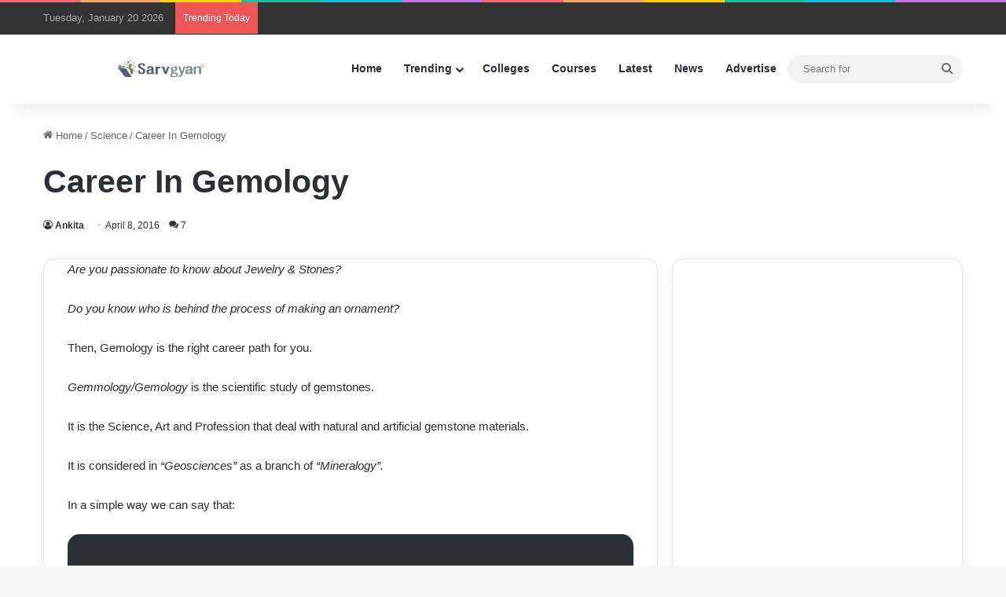

--- FILE ---
content_type: text/html; charset=UTF-8
request_url: https://www.sarvgyan.com/courses/science/gemology
body_size: 24881
content:
<!DOCTYPE html><html
lang=en-US class data-skin=light><head><meta
charset="UTF-8"><link
rel=profile href=https://gmpg.org/xfn/11><meta
name='robots' content='index, follow, max-image-preview:large, max-snippet:-1, max-video-preview:-1'><title>Career In Gemology: Courses, Admission, Jobs, Salary</title><meta
name="description" content="Candidates check here to know about Career In Gemology. We are providing complete information about courses, colleges, jobs &amp; salary."><link
rel=canonical href=https://www.sarvgyan.com/courses/science/gemology><meta
property="og:locale" content="en_US"><meta
property="og:type" content="article"><meta
property="og:title" content="Career In Gemology"><meta
property="og:description" content="Candidates check here to know about Career In Gemology. We are providing complete information about courses, colleges, jobs &amp; salary."><meta
property="og:url" content="https://www.sarvgyan.com/courses/science/gemology"><meta
property="og:site_name" content="SarvGyan"><meta
property="article:published_time" content="2016-04-08T11:47:51+00:00"><meta
property="article:modified_time" content="2024-01-25T11:23:01+00:00"><meta
property="og:image" content="https://uploads.sarvgyan.com/2016/04/Gemology.jpg"><meta
property="og:image:width" content="700"><meta
property="og:image:height" content="438"><meta
property="og:image:type" content="image/jpeg"><meta
name="author" content="Ankita"><meta
name="twitter:card" content="summary_large_image"><meta
name="twitter:label1" content="Written by"><meta
name="twitter:data1" content="Ankita"><meta
name="twitter:label2" content="Est. reading time"><meta
name="twitter:data2" content="5 minutes"> <script type=application/ld+json class=yoast-schema-graph>{"@context":"https://schema.org","@graph":[{"@type":"Article","@id":"https://www.sarvgyan.com/courses/science/gemology#article","isPartOf":{"@id":"https://www.sarvgyan.com/courses/science/gemology"},"author":{"name":"Ankita","@id":"https://www.sarvgyan.com/#/schema/person/68df409066c897b46df2c4106b4193ec"},"headline":"Career In Gemology","datePublished":"2016-04-08T11:47:51+00:00","dateModified":"2024-01-25T11:23:01+00:00","mainEntityOfPage":{"@id":"https://www.sarvgyan.com/courses/science/gemology"},"wordCount":1089,"commentCount":7,"publisher":{"@id":"https://www.sarvgyan.com/#organization"},"image":{"@id":"https://www.sarvgyan.com/courses/science/gemology#primaryimage"},"thumbnailUrl":"https://uploads.sarvgyan.com/2016/04/Gemology.jpg","keywords":["Career In Gemology","courses after 12th"],"articleSection":["Professional Courses","Science"],"inLanguage":"en-US","potentialAction":[{"@type":"CommentAction","name":"Comment","target":["https://www.sarvgyan.com/courses/science/gemology#respond"]}]},{"@type":"WebPage","@id":"https://www.sarvgyan.com/courses/science/gemology","url":"https://www.sarvgyan.com/courses/science/gemology","name":"Career In Gemology: Courses, Admission, Jobs, Salary","isPartOf":{"@id":"https://www.sarvgyan.com/#website"},"primaryImageOfPage":{"@id":"https://www.sarvgyan.com/courses/science/gemology#primaryimage"},"image":{"@id":"https://www.sarvgyan.com/courses/science/gemology#primaryimage"},"thumbnailUrl":"https://uploads.sarvgyan.com/2016/04/Gemology.jpg","datePublished":"2016-04-08T11:47:51+00:00","dateModified":"2024-01-25T11:23:01+00:00","description":"Candidates check here to know about Career In Gemology. We are providing complete information about courses, colleges, jobs & salary.","breadcrumb":{"@id":"https://www.sarvgyan.com/courses/science/gemology#breadcrumb"},"inLanguage":"en-US","potentialAction":[{"@type":"ReadAction","target":["https://www.sarvgyan.com/courses/science/gemology"]}]},{"@type":"ImageObject","inLanguage":"en-US","@id":"https://www.sarvgyan.com/courses/science/gemology#primaryimage","url":"https://uploads.sarvgyan.com/2016/04/Gemology.jpg","contentUrl":"https://uploads.sarvgyan.com/2016/04/Gemology.jpg","width":700,"height":438,"caption":"Gemology"},{"@type":"BreadcrumbList","@id":"https://www.sarvgyan.com/courses/science/gemology#breadcrumb","itemListElement":[{"@type":"ListItem","position":1,"name":"Home","item":"https://www.sarvgyan.com/"},{"@type":"ListItem","position":2,"name":"Career In Gemology"}]},{"@type":"WebSite","@id":"https://www.sarvgyan.com/#website","url":"https://www.sarvgyan.com/","name":"SarvGyan","description":"A Growing Educational Portal in India","publisher":{"@id":"https://www.sarvgyan.com/#organization"},"potentialAction":[{"@type":"SearchAction","target":{"@type":"EntryPoint","urlTemplate":"https://www.sarvgyan.com/?s={search_term_string}"},"query-input":{"@type":"PropertyValueSpecification","valueRequired":true,"valueName":"search_term_string"}}],"inLanguage":"en-US"},{"@type":"Organization","@id":"https://www.sarvgyan.com/#organization","name":"SarvGyan","url":"https://www.sarvgyan.com/","logo":{"@type":"ImageObject","inLanguage":"en-US","@id":"https://www.sarvgyan.com/#/schema/logo/image/","url":"https://uploads.sarvgyan.com/2020/07/cropped-logo_icon.png","contentUrl":"https://uploads.sarvgyan.com/2020/07/cropped-logo_icon.png","width":512,"height":512,"caption":"SarvGyan"},"image":{"@id":"https://www.sarvgyan.com/#/schema/logo/image/"}},{"@type":"Person","@id":"https://www.sarvgyan.com/#/schema/person/68df409066c897b46df2c4106b4193ec","name":"Ankita","url":"https://www.sarvgyan.com/author/ankita"}]}</script> <link
rel=dns-prefetch href=//stats.wp.com><link
rel=alternate type=application/rss+xml title="SarvGyan &raquo; Feed" href=https://www.sarvgyan.com/feed><link
rel=alternate type=application/rss+xml title="SarvGyan &raquo; Comments Feed" href=https://www.sarvgyan.com/comments/feed><link
rel=alternate type=application/rss+xml title="SarvGyan &raquo; Career In Gemology Comments Feed" href=https://www.sarvgyan.com/courses/science/gemology/feed><style>/*<![CDATA[*/:root{--tie-preset-gradient-1:linear-gradient(135deg, rgba(6, 147, 227, 1) 0%, rgb(155, 81, 224) 100%);--tie-preset-gradient-2:linear-gradient(135deg, rgb(122, 220, 180) 0%, rgb(0, 208, 130) 100%);--tie-preset-gradient-3:linear-gradient(135deg, rgba(252, 185, 0, 1) 0%, rgba(255, 105, 0, 1) 100%);--tie-preset-gradient-4:linear-gradient(135deg, rgba(255, 105, 0, 1) 0%, rgb(207, 46, 46) 100%);--tie-preset-gradient-5:linear-gradient(135deg, rgb(238, 238, 238) 0%, rgb(169, 184, 195) 100%);--tie-preset-gradient-6:linear-gradient(135deg, rgb(74, 234, 220) 0%, rgb(151, 120, 209) 20%, rgb(207, 42, 186) 40%, rgb(238, 44, 130) 60%, rgb(251, 105, 98) 80%, rgb(254, 248, 76) 100%);--tie-preset-gradient-7:linear-gradient(135deg, rgb(255, 206, 236) 0%, rgb(152, 150, 240) 100%);--tie-preset-gradient-8:linear-gradient(135deg, rgb(254, 205, 165) 0%, rgb(254, 45, 45) 50%, rgb(107, 0, 62) 100%);--tie-preset-gradient-9:linear-gradient(135deg, rgb(255, 203, 112) 0%, rgb(199, 81, 192) 50%, rgb(65, 88, 208) 100%);--tie-preset-gradient-10:linear-gradient(135deg, rgb(255, 245, 203) 0%, rgb(182, 227, 212) 50%, rgb(51, 167, 181) 100%);--tie-preset-gradient-11:linear-gradient(135deg, rgb(202, 248, 128) 0%, rgb(113, 206, 126) 100%);--tie-preset-gradient-12:linear-gradient(135deg, rgb(2, 3, 129) 0%, rgb(40, 116, 252) 100%);--tie-preset-gradient-13:linear-gradient(135deg, #4D34FA, #ad34fa);--tie-preset-gradient-14:linear-gradient(135deg, #0057FF, #31B5FF);--tie-preset-gradient-15:linear-gradient(135deg, #FF007A, #FF81BD);--tie-preset-gradient-16:linear-gradient(135deg, #14111E, #4B4462);--tie-preset-gradient-17:linear-gradient(135deg, #F32758, #FFC581);--main-nav-background:#FFF;--main-nav-secondry-background:rgba(0,0,0,0.03);--main-nav-primary-color:#08f;--main-nav-contrast-primary-color:#FFF;--main-nav-text-color:#2c2f34;--main-nav-secondry-text-color:rgba(0,0,0,0.5);--main-nav-main-border-color:rgba(0,0,0,0.1);--main-nav-secondry-border-color:rgba(0,0,0,0.08);--tie-buttons-radius:100px}/*]]>*/</style><link
rel=alternate title="oEmbed (JSON)" type=application/json+oembed href="https://www.sarvgyan.com/wp-json/oembed/1.0/embed?url=https%3A%2F%2Fwww.sarvgyan.com%2Fcourses%2Fscience%2Fgemology"><link
rel=alternate title="oEmbed (XML)" type=text/xml+oembed href="https://www.sarvgyan.com/wp-json/oembed/1.0/embed?url=https%3A%2F%2Fwww.sarvgyan.com%2Fcourses%2Fscience%2Fgemology&#038;format=xml"><link
rel=alternate type=application/rss+xml title="SarvGyan &raquo; Stories Feed" href=https://www.sarvgyan.com/web-stories/feed/ ><meta
name="viewport" content="width=device-width, initial-scale=1.0"><style id=wp-img-auto-sizes-contain-inline-css>img:is([sizes=auto i],[sizes^="auto," i]){contain-intrinsic-size:3000px 1500px}</style><link
rel=stylesheet href=https://www.sarvgyan.com/wp-content/cache/minify/5fd23.css media=all><style id=wp-emoji-styles-inline-css>img.wp-smiley,img.emoji{display:inline !important;border:none !important;box-shadow:none !important;height:1em !important;width:1em !important;margin:0
0.07em !important;vertical-align:-0.1em !important;background:none !important;padding:0
!important}</style><style id=wp-block-library-inline-css>/*<![CDATA[*/:root{--wp-block-synced-color:#7a00df;--wp-block-synced-color--rgb:122,0,223;--wp-bound-block-color:var(--wp-block-synced-color);--wp-editor-canvas-background:#ddd;--wp-admin-theme-color:#007cba;--wp-admin-theme-color--rgb:0,124,186;--wp-admin-theme-color-darker-10:#006ba1;--wp-admin-theme-color-darker-10--rgb:0,107,160.5;--wp-admin-theme-color-darker-20:#005a87;--wp-admin-theme-color-darker-20--rgb:0,90,135;--wp-admin-border-width-focus:2px}@media (min-resolution:192dpi){:root{--wp-admin-border-width-focus:1.5px}}.wp-element-button{cursor:pointer}:root .has-very-light-gray-background-color{background-color:#eee}:root .has-very-dark-gray-background-color{background-color:#313131}:root .has-very-light-gray-color{color:#eee}:root .has-very-dark-gray-color{color:#313131}:root .has-vivid-green-cyan-to-vivid-cyan-blue-gradient-background{background:linear-gradient(135deg,#00d084,#0693e3)}:root .has-purple-crush-gradient-background{background:linear-gradient(135deg,#34e2e4,#4721fb 50%,#ab1dfe)}:root .has-hazy-dawn-gradient-background{background:linear-gradient(135deg,#faaca8,#dad0ec)}:root .has-subdued-olive-gradient-background{background:linear-gradient(135deg,#fafae1,#67a671)}:root .has-atomic-cream-gradient-background{background:linear-gradient(135deg,#fdd79a,#004a59)}:root .has-nightshade-gradient-background{background:linear-gradient(135deg,#330968,#31cdcf)}:root .has-midnight-gradient-background{background:linear-gradient(135deg,#020381,#2874fc)}:root{--wp--preset--font-size--normal:16px;--wp--preset--font-size--huge:42px}.has-regular-font-size{font-size:1em}.has-larger-font-size{font-size:2.625em}.has-normal-font-size{font-size:var(--wp--preset--font-size--normal)}.has-huge-font-size{font-size:var(--wp--preset--font-size--huge)}.has-text-align-center{text-align:center}.has-text-align-left{text-align:left}.has-text-align-right{text-align:right}.has-fit-text{white-space:nowrap!important}#end-resizable-editor-section{display:none}.aligncenter{clear:both}.items-justified-left{justify-content:flex-start}.items-justified-center{justify-content:center}.items-justified-right{justify-content:flex-end}.items-justified-space-between{justify-content:space-between}.screen-reader-text{border:0;clip-path:inset(50%);height:1px;margin:-1px;overflow:hidden;padding:0;position:absolute;width:1px;word-wrap:normal!important}.screen-reader-text:focus{background-color:#ddd;clip-path:none;color:#444;display:block;font-size:1em;height:auto;left:5px;line-height:normal;padding:15px
23px 14px;text-decoration:none;top:5px;width:auto;z-index:100000}html :where(.has-border-color){border-style:solid}html :where([style*=border-top-color]){border-top-style:solid}html :where([style*=border-right-color]){border-right-style:solid}html :where([style*=border-bottom-color]){border-bottom-style:solid}html :where([style*=border-left-color]){border-left-style:solid}html :where([style*=border-width]){border-style:solid}html :where([style*=border-top-width]){border-top-style:solid}html :where([style*=border-right-width]){border-right-style:solid}html :where([style*=border-bottom-width]){border-bottom-style:solid}html :where([style*=border-left-width]){border-left-style:solid}html :where(img[class*=wp-image-]){height:auto;max-width:100%}:where(figure){margin:0
0 1em}html :where(.is-position-sticky){--wp-admin--admin-bar--position-offset:var(--wp-admin--admin-bar--height,0px)}@media screen and (max-width:600px){html:where(.is-position-sticky){--wp-admin--admin-bar--position-offset:0px}}/*]]>*/</style><style id=global-styles-inline-css>/*<![CDATA[*/:root{--wp--preset--aspect-ratio--square:1;--wp--preset--aspect-ratio--4-3:4/3;--wp--preset--aspect-ratio--3-4:3/4;--wp--preset--aspect-ratio--3-2:3/2;--wp--preset--aspect-ratio--2-3:2/3;--wp--preset--aspect-ratio--16-9:16/9;--wp--preset--aspect-ratio--9-16:9/16;--wp--preset--color--black:#000;--wp--preset--color--cyan-bluish-gray:#abb8c3;--wp--preset--color--white:#fff;--wp--preset--color--pale-pink:#f78da7;--wp--preset--color--vivid-red:#cf2e2e;--wp--preset--color--luminous-vivid-orange:#ff6900;--wp--preset--color--luminous-vivid-amber:#fcb900;--wp--preset--color--light-green-cyan:#7bdcb5;--wp--preset--color--vivid-green-cyan:#00d084;--wp--preset--color--pale-cyan-blue:#8ed1fc;--wp--preset--color--vivid-cyan-blue:#0693e3;--wp--preset--color--vivid-purple:#9b51e0;--wp--preset--color--global-color:#fe4641;--wp--preset--gradient--vivid-cyan-blue-to-vivid-purple:linear-gradient(135deg,rgb(6,147,227) 0%,rgb(155,81,224) 100%);--wp--preset--gradient--light-green-cyan-to-vivid-green-cyan:linear-gradient(135deg,rgb(122,220,180) 0%,rgb(0,208,130) 100%);--wp--preset--gradient--luminous-vivid-amber-to-luminous-vivid-orange:linear-gradient(135deg,rgb(252,185,0) 0%,rgb(255,105,0) 100%);--wp--preset--gradient--luminous-vivid-orange-to-vivid-red:linear-gradient(135deg,rgb(255,105,0) 0%,rgb(207,46,46) 100%);--wp--preset--gradient--very-light-gray-to-cyan-bluish-gray:linear-gradient(135deg,rgb(238,238,238) 0%,rgb(169,184,195) 100%);--wp--preset--gradient--cool-to-warm-spectrum:linear-gradient(135deg,rgb(74,234,220) 0%,rgb(151,120,209) 20%,rgb(207,42,186) 40%,rgb(238,44,130) 60%,rgb(251,105,98) 80%,rgb(254,248,76) 100%);--wp--preset--gradient--blush-light-purple:linear-gradient(135deg,rgb(255,206,236) 0%,rgb(152,150,240) 100%);--wp--preset--gradient--blush-bordeaux:linear-gradient(135deg,rgb(254,205,165) 0%,rgb(254,45,45) 50%,rgb(107,0,62) 100%);--wp--preset--gradient--luminous-dusk:linear-gradient(135deg,rgb(255,203,112) 0%,rgb(199,81,192) 50%,rgb(65,88,208) 100%);--wp--preset--gradient--pale-ocean:linear-gradient(135deg,rgb(255,245,203) 0%,rgb(182,227,212) 50%,rgb(51,167,181) 100%);--wp--preset--gradient--electric-grass:linear-gradient(135deg,rgb(202,248,128) 0%,rgb(113,206,126) 100%);--wp--preset--gradient--midnight:linear-gradient(135deg,rgb(2,3,129) 0%,rgb(40,116,252) 100%);--wp--preset--font-size--small:13px;--wp--preset--font-size--medium:20px;--wp--preset--font-size--large:36px;--wp--preset--font-size--x-large:42px;--wp--preset--spacing--20:0.44rem;--wp--preset--spacing--30:0.67rem;--wp--preset--spacing--40:1rem;--wp--preset--spacing--50:1.5rem;--wp--preset--spacing--60:2.25rem;--wp--preset--spacing--70:3.38rem;--wp--preset--spacing--80:5.06rem;--wp--preset--shadow--natural:6px 6px 9px rgba(0, 0, 0, 0.2);--wp--preset--shadow--deep:12px 12px 50px rgba(0, 0, 0, 0.4);--wp--preset--shadow--sharp:6px 6px 0px rgba(0, 0, 0, 0.2);--wp--preset--shadow--outlined:6px 6px 0px -3px rgb(255, 255, 255), 6px 6px rgb(0, 0, 0);--wp--preset--shadow--crisp:6px 6px 0px rgb(0, 0, 0)}:where(.is-layout-flex){gap:0.5em}:where(.is-layout-grid){gap:0.5em}body .is-layout-flex{display:flex}.is-layout-flex{flex-wrap:wrap;align-items:center}.is-layout-flex>:is(*,div){margin:0}body .is-layout-grid{display:grid}.is-layout-grid>:is(*,div){margin:0}:where(.wp-block-columns.is-layout-flex){gap:2em}:where(.wp-block-columns.is-layout-grid){gap:2em}:where(.wp-block-post-template.is-layout-flex){gap:1.25em}:where(.wp-block-post-template.is-layout-grid){gap:1.25em}.has-black-color{color:var(--wp--preset--color--black) !important}.has-cyan-bluish-gray-color{color:var(--wp--preset--color--cyan-bluish-gray) !important}.has-white-color{color:var(--wp--preset--color--white) !important}.has-pale-pink-color{color:var(--wp--preset--color--pale-pink) !important}.has-vivid-red-color{color:var(--wp--preset--color--vivid-red) !important}.has-luminous-vivid-orange-color{color:var(--wp--preset--color--luminous-vivid-orange) !important}.has-luminous-vivid-amber-color{color:var(--wp--preset--color--luminous-vivid-amber) !important}.has-light-green-cyan-color{color:var(--wp--preset--color--light-green-cyan) !important}.has-vivid-green-cyan-color{color:var(--wp--preset--color--vivid-green-cyan) !important}.has-pale-cyan-blue-color{color:var(--wp--preset--color--pale-cyan-blue) !important}.has-vivid-cyan-blue-color{color:var(--wp--preset--color--vivid-cyan-blue) !important}.has-vivid-purple-color{color:var(--wp--preset--color--vivid-purple) !important}.has-black-background-color{background-color:var(--wp--preset--color--black) !important}.has-cyan-bluish-gray-background-color{background-color:var(--wp--preset--color--cyan-bluish-gray) !important}.has-white-background-color{background-color:var(--wp--preset--color--white) !important}.has-pale-pink-background-color{background-color:var(--wp--preset--color--pale-pink) !important}.has-vivid-red-background-color{background-color:var(--wp--preset--color--vivid-red) !important}.has-luminous-vivid-orange-background-color{background-color:var(--wp--preset--color--luminous-vivid-orange) !important}.has-luminous-vivid-amber-background-color{background-color:var(--wp--preset--color--luminous-vivid-amber) !important}.has-light-green-cyan-background-color{background-color:var(--wp--preset--color--light-green-cyan) !important}.has-vivid-green-cyan-background-color{background-color:var(--wp--preset--color--vivid-green-cyan) !important}.has-pale-cyan-blue-background-color{background-color:var(--wp--preset--color--pale-cyan-blue) !important}.has-vivid-cyan-blue-background-color{background-color:var(--wp--preset--color--vivid-cyan-blue) !important}.has-vivid-purple-background-color{background-color:var(--wp--preset--color--vivid-purple) !important}.has-black-border-color{border-color:var(--wp--preset--color--black) !important}.has-cyan-bluish-gray-border-color{border-color:var(--wp--preset--color--cyan-bluish-gray) !important}.has-white-border-color{border-color:var(--wp--preset--color--white) !important}.has-pale-pink-border-color{border-color:var(--wp--preset--color--pale-pink) !important}.has-vivid-red-border-color{border-color:var(--wp--preset--color--vivid-red) !important}.has-luminous-vivid-orange-border-color{border-color:var(--wp--preset--color--luminous-vivid-orange) !important}.has-luminous-vivid-amber-border-color{border-color:var(--wp--preset--color--luminous-vivid-amber) !important}.has-light-green-cyan-border-color{border-color:var(--wp--preset--color--light-green-cyan) !important}.has-vivid-green-cyan-border-color{border-color:var(--wp--preset--color--vivid-green-cyan) !important}.has-pale-cyan-blue-border-color{border-color:var(--wp--preset--color--pale-cyan-blue) !important}.has-vivid-cyan-blue-border-color{border-color:var(--wp--preset--color--vivid-cyan-blue) !important}.has-vivid-purple-border-color{border-color:var(--wp--preset--color--vivid-purple) !important}.has-vivid-cyan-blue-to-vivid-purple-gradient-background{background:var(--wp--preset--gradient--vivid-cyan-blue-to-vivid-purple) !important}.has-light-green-cyan-to-vivid-green-cyan-gradient-background{background:var(--wp--preset--gradient--light-green-cyan-to-vivid-green-cyan) !important}.has-luminous-vivid-amber-to-luminous-vivid-orange-gradient-background{background:var(--wp--preset--gradient--luminous-vivid-amber-to-luminous-vivid-orange) !important}.has-luminous-vivid-orange-to-vivid-red-gradient-background{background:var(--wp--preset--gradient--luminous-vivid-orange-to-vivid-red) !important}.has-very-light-gray-to-cyan-bluish-gray-gradient-background{background:var(--wp--preset--gradient--very-light-gray-to-cyan-bluish-gray) !important}.has-cool-to-warm-spectrum-gradient-background{background:var(--wp--preset--gradient--cool-to-warm-spectrum) !important}.has-blush-light-purple-gradient-background{background:var(--wp--preset--gradient--blush-light-purple) !important}.has-blush-bordeaux-gradient-background{background:var(--wp--preset--gradient--blush-bordeaux) !important}.has-luminous-dusk-gradient-background{background:var(--wp--preset--gradient--luminous-dusk) !important}.has-pale-ocean-gradient-background{background:var(--wp--preset--gradient--pale-ocean) !important}.has-electric-grass-gradient-background{background:var(--wp--preset--gradient--electric-grass) !important}.has-midnight-gradient-background{background:var(--wp--preset--gradient--midnight) !important}.has-small-font-size{font-size:var(--wp--preset--font-size--small) !important}.has-medium-font-size{font-size:var(--wp--preset--font-size--medium) !important}.has-large-font-size{font-size:var(--wp--preset--font-size--large) !important}.has-x-large-font-size{font-size:var(--wp--preset--font-size--x-large) !important}/*]]>*/</style><style id=classic-theme-styles-inline-css>/*! This file is auto-generated */
.wp-block-button__link{color:#fff;background-color:#32373c;border-radius:9999px;box-shadow:none;text-decoration:none;padding:calc(.667em + 2px) calc(1.333em + 2px);font-size:1.125em}.wp-block-file__button{background:#32373c;color:#fff;text-decoration:none}</style><link
rel=stylesheet href=https://www.sarvgyan.com/wp-content/cache/minify/e7b87.css media=all><link
rel=stylesheet id=tie-css-print-css href='https://www.sarvgyan.com/wp-content/themes/jannah/assets/css/print.css?ver=7.6.3' type=text/css media=print><style id=tie-theme-child-css-inline-css>/*<![CDATA[*/.wf-active .logo-text,.wf-active h1,.wf-active h2,.wf-active h3,.wf-active h4,.wf-active h5,.wf-active h6,.wf-active .the-subtitle{font-family:'Poppins'}:root:root{--brand-color:#fe4641;--dark-brand-color:#cc140f;--bright-color:#FFF;--base-color:#2c2f34}#reading-position-indicator{box-shadow:0 0 10px rgba( 254,70,65,0.7)}:root:root{--brand-color:#fe4641;--dark-brand-color:#cc140f;--bright-color:#FFF;--base-color:#2c2f34}#reading-position-indicator{box-shadow:0 0 10px rgba( 254,70,65,0.7)}.tie-weather-widget.widget,.container-wrapper{box-shadow:0 5px 15px 0 rgba(0,0,0,0.05)}.dark-skin .tie-weather-widget.widget,.dark-skin .container-wrapper{box-shadow:0 5px 15px 0 rgba(0,0,0,0.2)}#top-nav,#top-nav .sub-menu,#top-nav .comp-sub-menu,#top-nav .ticker-content,#top-nav .ticker-swipe,.top-nav-boxed #top-nav .topbar-wrapper,.top-nav-dark .top-menu ul,#autocomplete-suggestions.search-in-top-nav{background-color:#333}#top-nav *,#autocomplete-suggestions.search-in-top-nav{border-color:rgba( #FFFFFF,0.08)}#top-nav .icon-basecloud-bg:after{color:#333}#top-nav a:not(:hover),#top-nav input,#top-nav #search-submit,#top-nav .fa-spinner,#top-nav .dropdown-social-icons li a span,#top-nav .components > li .social-link:not(:hover) span,#autocomplete-suggestions.search-in-top-nav
a{color:#fff}#top-nav input::-moz-placeholder{color:#fff}#top-nav input:-moz-placeholder{color:#fff}#top-nav input:-ms-input-placeholder{color:#fff}#top-nav input::-webkit-input-placeholder{color:#fff}#top-nav,.search-in-top-nav{--tie-buttons-color:#fe4641;--tie-buttons-border-color:#fe4641;--tie-buttons-text:#FFF;--tie-buttons-hover-color:#e02823}#top-nav a:hover,#top-nav .menu li:hover > a,#top-nav .menu > .tie-current-menu > a,#top-nav .components > li:hover > a,#top-nav .components #search-submit:hover,#autocomplete-suggestions.search-in-top-nav .post-title a:hover{color:#fe4641}#top-nav,#top-nav .comp-sub-menu,#top-nav .tie-weather-widget{color:#aaa}#autocomplete-suggestions.search-in-top-nav .post-meta,#autocomplete-suggestions.search-in-top-nav .post-meta a:not(:hover){color:rgba( 170,170,170,0.7 )}#top-nav .weather-icon .icon-cloud,#top-nav .weather-icon .icon-basecloud-bg,#top-nav .weather-icon .icon-cloud-behind{color:#aaa !important}.main-nav,.search-in-main-nav{--main-nav-primary-color:#fe4641;--tie-buttons-color:#fe4641;--tie-buttons-border-color:#fe4641;--tie-buttons-text:#FFF;--tie-buttons-hover-color:#e02823}#main-nav .mega-links-head:after,#main-nav .cats-horizontal a.is-active,#main-nav .cats-horizontal a:hover,#main-nav .spinner>div{background-color:#fe4641}#main-nav .menu ul li:hover > a,#main-nav .menu ul li.current-menu-item:not(.mega-link-column) > a,#main-nav .components a:hover,#main-nav .components > li:hover > a,#main-nav #search-submit:hover,#main-nav .cats-vertical a.is-active,#main-nav .cats-vertical a:hover,#main-nav .mega-menu .post-meta a:hover,#main-nav .mega-menu .post-box-title a:hover,#autocomplete-suggestions.search-in-main-nav a:hover,#main-nav .spinner-circle:after{color:#fe4641}#main-nav .menu > li.tie-current-menu > a,#main-nav .menu > li:hover > a,.theme-header #main-nav .mega-menu .cats-horizontal a.is-active,.theme-header #main-nav .mega-menu .cats-horizontal a:hover{color:#FFF}#main-nav .menu > li.tie-current-menu > a:before,#main-nav .menu>li:hover>a:before{border-top-color:#FFF}#footer{background-color:#322295}#site-info{background-color:#261393}#footer .posts-list-counter .posts-list-items li.widget-post-list:before{border-color:#322295}#footer .timeline-widget a .date:before{border-color:rgba(50,34,149,0.8)}#footer .footer-boxed-widget-area,#footer textarea,#footer input:not([type=submit]),#footer select,#footer code,#footer kbd,#footer pre,#footer samp,#footer .show-more-button,#footer .slider-links .tie-slider-nav span,#footer #wp-calendar,#footer #wp-calendar tbody td,#footer #wp-calendar thead th,#footer .widget.buddypress .item-options
a{border-color:rgba(255,255,255,0.1)}#footer .social-statistics-widget .white-bg li.social-icons-item a,#footer .widget_tag_cloud .tagcloud a,#footer .latest-tweets-widget .slider-links .tie-slider-nav span,#footer .widget_layered_nav_filters
a{border-color:rgba(255,255,255,0.1)}#footer .social-statistics-widget .white-bg li:before{background:rgba(255,255,255,0.1)}.site-footer #wp-calendar tbody
td{background:rgba(255,255,255,0.02)}#footer .white-bg .social-icons-item a span.followers span,#footer .circle-three-cols .social-icons-item a .followers-num,#footer .circle-three-cols .social-icons-item a .followers-name{color:rgba(255,255,255,0.8)}#footer .timeline-widget ul:before,#footer .timeline-widget a:not(:hover) .date:before{background-color:#140477}#footer .widget-title,#footer .widget-title a:not(:hover){color:#fff}#footer,#footer textarea,#footer input:not([type='submit']),#footer select,#footer #wp-calendar tbody,#footer .tie-slider-nav li span:not(:hover),#footer .widget_categories li a:before,#footer .widget_product_categories li a:before,#footer .widget_layered_nav li a:before,#footer .widget_archive li a:before,#footer .widget_nav_menu li a:before,#footer .widget_meta li a:before,#footer .widget_pages li a:before,#footer .widget_recent_entries li a:before,#footer .widget_display_forums li a:before,#footer .widget_display_views li a:before,#footer .widget_rss li a:before,#footer .widget_display_stats dt:before,#footer .subscribe-widget-content h3,#footer .about-author .social-icons a:not(:hover) span{color:#fff}#footer post-widget-body .meta-item,#footer .post-meta,#footer .stream-title,#footer.dark-skin .timeline-widget .date,#footer .wp-caption .wp-caption-text,#footer .rss-date{color:rgba(255,255,255,0.7)}#footer input::-moz-placeholder{color:#fff}#footer input:-moz-placeholder{color:#fff}#footer input:-ms-input-placeholder{color:#fff}#footer input::-webkit-input-placeholder{color:#fff}#footer .site-info a:not(:hover){color:#fff}.meta-views.meta-item .tie-icon-fire:before{content:"\f06e" !important}.web-stories-list{position:relative;z-index:1}.mag-box .web-stories-list{margin-bottom:10px;margin-top:10px}.web-stories-list__story-poster:after{transition:opacity 0.2s}.web-stories-list__story:hover .web-stories-list__story-poster:after{opacity:0.6}.web-stories-list.is-view-type-carousel .web-stories-list__story,.web-stories-list.is-view-type-grid .web-stories-list__story{min-width:0 !important}.is-view-type-circles.is-carousel .web-stories-list__inner-wrapper .web-stories-list__story:not(.visible){height:var(--ws-circle-size);overflow:hidden}.is-view-type-list .web-stories-list__inner-wrapper{display:flex;flex-wrap:wrap}.is-view-type-list .web-stories-list__inner-wrapper>*{flex:0 0 49%;margin:0
0.5%}@media (min-width: 676px){.is-view-type-carousel .web-stories-list__carousel:not(.glider){height:277px}}#respond .comment-form-email{width:100% !important;float:none !important}body .mag-box .breaking,body .social-icons-widget .social-icons-item .social-link,body .widget_product_tag_cloud a,body .widget_tag_cloud a,body .post-tags a,body .widget_layered_nav_filters a,body .post-bottom-meta-title,body .post-bottom-meta a,body .post-cat,body .show-more-button,body #instagram-link.is-expanded .follow-button,body .cat-counter a + span,body .mag-box-options .slider-arrow-nav a,body .main-menu .cats-horizontal li a,body #instagram-link.is-compact,body .pages-numbers a,body .pages-nav-item,body .bp-pagination-links .page-numbers,body .fullwidth-area .widget_tag_cloud .tagcloud a,body ul.breaking-news-nav li.jnt-prev,body ul.breaking-news-nav li.jnt-next,body #tie-popup-search-mobile table.gsc-search-box{border-radius:35px}body .mag-box ul.breaking-news-nav
li{border:0
!important}body #instagram-link.is-compact{padding-right:40px;padding-left:40px}body .post-bottom-meta-title,body .post-bottom-meta a,body .more-link{padding-right:15px;padding-left:15px}body #masonry-grid .container-wrapper .post-thumb
img{border-radius:0px}body .video-thumbnail,body .review-item,body .review-summary,body .user-rate-wrap,body textarea,body input,body
select{border-radius:5px}body .post-content-slideshow,body #tie-read-next,body .prev-next-post-nav .post-thumb,body .post-thumb img,body .container-wrapper,body .tie-popup-container .container-wrapper,body .widget,body .tie-grid-slider .grid-item,body .slider-vertical-navigation .slide,body .boxed-slider:not(.tie-grid-slider) .slide,body .buddypress-wrap .activity-list .load-more a,body .buddypress-wrap .activity-list .load-newest a,body .woocommerce .products .product .product-img img,body .woocommerce .products .product .product-img,body .woocommerce .woocommerce-tabs,body .woocommerce div.product .related.products,body .woocommerce div.product .up-sells.products,body .woocommerce .cart_totals,.woocommerce .cross-sells,body .big-thumb-left-box-inner,body .miscellaneous-box .posts-items li:first-child,body .single-big-img,body .masonry-with-spaces .container-wrapper .slide,body .news-gallery-items li .post-thumb,body .scroll-2-box .slide,.magazine1.archive:not(.bbpress) .entry-header-outer,.magazine1.search .entry-header-outer,.magazine1.archive:not(.bbpress) .mag-box .container-wrapper,.magazine1.search .mag-box .container-wrapper,body.magazine1 .entry-header-outer + .mag-box,body .digital-rating-static,body .entry q,body .entry blockquote,body #instagram-link.is-expanded,body.single-post .featured-area,body.post-layout-8 #content,body .footer-boxed-widget-area,body .tie-video-main-slider,body .post-thumb-overlay,body .widget_media_image img,body .stream-item-mag img,body .media-page-layout .post-element{border-radius:15px}#subcategories-section .container-wrapper{border-radius:15px !important;margin-top:15px !important;border-top-width:1px !important}@media (max-width: 767px){.tie-video-main-slider
iframe{border-top-right-radius:15px;border-top-left-radius:15px}}.magazine1.archive:not(.bbpress) .mag-box .container-wrapper,.magazine1.search .mag-box .container-wrapper{margin-top:15px;border-top-width:1px}body .section-wrapper:not(.container-full) .wide-slider-wrapper .slider-main-container,body .section-wrapper:not(.container-full) .wide-slider-three-slids-wrapper{border-radius:15px;overflow:hidden}body .wide-slider-nav-wrapper,body .share-buttons-bottom,body .first-post-gradient li:first-child .post-thumb:after,body .scroll-2-box .post-thumb:after{border-bottom-left-radius:15px;border-bottom-right-radius:15px}body .main-menu .menu-sub-content,body .comp-sub-menu{border-bottom-left-radius:10px;border-bottom-right-radius:10px}body.single-post .featured-area{overflow:hidden}body #check-also-box.check-also-left{border-top-right-radius:15px;border-bottom-right-radius:15px}body #check-also-box.check-also-right{border-top-left-radius:15px;border-bottom-left-radius:15px}body .mag-box .breaking-news-nav li:last-child{border-top-right-radius:35px;border-bottom-right-radius:35px}body .mag-box .breaking-title:before{border-top-left-radius:35px;border-bottom-left-radius:35px}body .tabs li:last-child a,body .full-overlay-title li:not(.no-post-thumb) .block-title-overlay{border-top-right-radius:15px}body .center-overlay-title li:not(.no-post-thumb) .block-title-overlay,body .tabs li:first-child
a{border-top-left-radius:15px}/*]]>*/</style> <script src=https://www.sarvgyan.com/wp-content/cache/minify/15327.js type="94d71588c548a7b8eca6f858-text/javascript"></script> <script id=jetpack_related-posts-js-extra type="94d71588c548a7b8eca6f858-text/javascript">var related_posts_js_options = {"post_heading":"h4"};
//# sourceURL=jetpack_related-posts-js-extra</script> <script src=https://www.sarvgyan.com/wp-content/cache/minify/8efe6.js type="94d71588c548a7b8eca6f858-text/javascript"></script> <link
rel=https://api.w.org/ href=https://www.sarvgyan.com/wp-json/ ><link
rel=alternate title=JSON type=application/json href=https://www.sarvgyan.com/wp-json/wp/v2/posts/326980><link
rel=EditURI type=application/rsd+xml title=RSD href=https://www.sarvgyan.com/xmlrpc.php?rsd><meta
name="generator" content="WordPress 6.9"><link
rel=shortlink href='https://www.sarvgyan.com/?p=326980'><style>img#wpstats{display:none}</style><link
rel=stylesheet href=https://www.sarvgyan.com/wp-content/cache/minify/216ee.css media=all><!--[if IE 6]><link
rel=stylesheet type=text/css href=https://www.sarvgyan.com/wp-content/plugins/styles-with-shortcodes/js/lightbox/themes/default/jquery.lightbox.ie6.css><![endif]--> <script type="94d71588c548a7b8eca6f858-text/javascript">var sws_lightbox = {"modal":false,"autoresize":"0","emergefrom":"top","showDuration":"400","closeDuration":"200","opacity":"0.6"};</script> <meta
http-equiv="X-UA-Compatible" content="IE=edge"><link
rel=icon href=https://uploads.sarvgyan.com/2020/07/cropped-logo_icon-1-32x32.png sizes=32x32><link
rel=icon href=https://uploads.sarvgyan.com/2020/07/cropped-logo_icon-1-192x192.png sizes=192x192><link
rel=apple-touch-icon href=https://uploads.sarvgyan.com/2020/07/cropped-logo_icon-1-180x180.png><meta
name="msapplication-TileImage" content="https://uploads.sarvgyan.com/2020/07/cropped-logo_icon-1-270x270.png">
 <script type="94d71588c548a7b8eca6f858-text/javascript">(function(w,d,s,l,i){w[l]=w[l]||[];w[l].push({'gtm.start':
new Date().getTime(),event:'gtm.js'});var f=d.getElementsByTagName(s)[0],
j=d.createElement(s),dl=l!='dataLayer'?'&l='+l:'';j.async=true;j.src=
'https://www.googletagmanager.com/gtm.js?id='+i+dl;f.parentNode.insertBefore(j,f);
})(window,document,'script','dataLayer','GTM-T4GHWVG');</script>  <script async=async src=https://www.googletagservices.com/tag/js/gpt.js type="94d71588c548a7b8eca6f858-text/javascript"></script> <script type="94d71588c548a7b8eca6f858-text/javascript">var googletag = googletag || {};
  googletag.cmd = googletag.cmd || [];</script> <script type="94d71588c548a7b8eca6f858-text/javascript">googletag.cmd.push(function() {
    googletag.defineSlot('/44909723/Sarvgyan_Right_Sidebar_Adsense', [300, 250], 'div-gpt-ad-1527533284909-0').addService(googletag.pubads());
    googletag.defineSlot('/44909723/Sarvgyan_header_ad', [550, 68], 'div-gpt-ad-1510244389409-0').addService(googletag.pubads());
    googletag.defineSlot('/44909723/sarvgyan_350x250', [300, 250], 'div-gpt-ad-1510431578067-0').addService(googletag.pubads());
    googletag.defineSlot('/44909723/sgn_2019_engg_sidebar_1', [300, 250], 'div-gpt-ad-1616521145299-0').addService(googletag.pubads());
    googletag.defineSlot('/44909723/pcm_sidebar_1', [300, 250], 'div-gpt-ad-1552908968581-0').addService(googletag.pubads());
    googletag.defineSlot('/44909723/sgn_mba_300x250_1', [300, 250], 'div-gpt-ad-1566932071943-0').addService(googletag.pubads());
    googletag.defineSlot('/44909723/sarvgyan_sidebar_engineering', [300, 250], 'div-gpt-ad-1615281015921-0').addService(googletag.pubads());
    googletag.defineSlot('/44909723/sarvgyan_engineering_mobile', [300, 50], 'div-gpt-ad-1615280596597-0').addService(googletag.pubads());
    googletag.defineSlot('/44909723/sarvgyan_medical_mobile', [300, 50], 'div-gpt-ad-1616150666156-0').addService(googletag.pubads());
    googletag.defineSlot('/44909723/twigz_300x250_adunit_sidebar1', [300, 250], 'div-gpt-ad-1624894240428-0').addService(googletag.pubads());
    googletag.defineSlot('/44909723/twigz_300x250_adunit_sidebar2', [300, 250], 'div-gpt-ad-1624897098734-0').addService(googletag.pubads());
    googletag.defineSlot('/44909723/twigz_adunit_artihigh1', [300, 250], 'div-gpt-ad-1624954447034-0').addService(googletag.pubads());
    googletag.defineSlot('/44909723/twigz_adunit_artihigh2', [300, 250], 'div-gpt-ad-1624954557433-0').addService(googletag.pubads());
    googletag.pubads().setTargeting("permalink", "courses science gemology");
    googletag.pubads().setTargeting("page_title", "Career In Gemology");
    googletag.pubads().setTargeting("tags", ["Sarvgyan", "Career In Gemology", "courses after 12th"]);
    googletag.pubads().enableSingleRequest();
    googletag.enableServices();
  });</script>  <script async src="https://www.googletagmanager.com/gtag/js?id=AW-928797373" type="94d71588c548a7b8eca6f858-text/javascript"></script> <script type="94d71588c548a7b8eca6f858-text/javascript">window.dataLayer = window.dataLayer || [];
  function gtag(){dataLayer.push(arguments);}
  gtag('js', new Date());

  gtag('config', 'AW-928797373');</script> <script src=https://cdn.onesignal.com/sdks/web/v16/OneSignalSDK.page.js defer type="94d71588c548a7b8eca6f858-text/javascript"></script> <script type="94d71588c548a7b8eca6f858-text/javascript">window.OneSignalDeferred = window.OneSignalDeferred || [];
      OneSignalDeferred.push(async function(OneSignal) {
        await OneSignal.init({
          appId: "386e59cb-bc6f-4ca7-90b9-1909f4dd9d7d",
        });
      });</script> </head><body
id=tie-body class="wp-singular post-template-default single single-post postid-326980 single-format-standard wp-theme-jannah wp-child-theme-jannah-child wrapper-has-shadow block-head-9 magazine3 magazine1 is-thumb-overlay-disabled is-desktop is-header-layout-1 sidebar-right has-sidebar post-layout-3 wide-title-narrow-media has-mobile-share hide_sidebars"><noscript><iframe
src="https://www.googletagmanager.com/ns.html?id=GTM-T4GHWVG"
height=0 width=0 style=display:none;visibility:hidden></iframe></noscript><div
class=background-overlay><div
id=tie-container class="site tie-container"><div
id=tie-wrapper><div
class=rainbow-line></div><header
id=theme-header class="theme-header header-layout-1 main-nav-light main-nav-default-light main-nav-below no-stream-item top-nav-active top-nav-light top-nav-default-light top-nav-above has-shadow has-normal-width-logo mobile-header-default"><nav
id=top-nav  class="has-date-breaking top-nav header-nav has-breaking-news" aria-label="Secondary Navigation"><div
class=container><div
class=topbar-wrapper><div
class=topbar-today-date>
Tuesday, January 20 2026</div><div
class=tie-alignleft><div
class="breaking controls-is-active"><span
class=breaking-title>
<span
class="tie-icon-bolt breaking-icon" aria-hidden=true></span>
<span
class=breaking-title-text>Trending Today</span>
</span><ul
id=breaking-news-in-header class=breaking-news data-type=reveal data-arrows=true data-speed=5000>
<li
class=news-item>
<a
href=https://www.sarvgyan.com/articles/nda-application-form-2026>NDA 2026 Application (Out)</a>
</li>
<li
class=news-item>
<a
href=https://www.sarvgyan.com/courses-after-12th>Trending courses after 12th</a>
</li></ul></div></div><div
class=tie-alignright></div></div></div></nav><div
class=main-nav-wrapper><nav
id=main-nav  class="main-nav header-nav menu-style-default menu-style-solid-bg" style=line-height:89px aria-label="Primary Navigation"><div
class=container><div
class=main-menu-wrapper><div
id=mobile-header-components-area_1 class=mobile-header-components><ul
class=components><li
class="mobile-component_menu custom-menu-link"><a
href=# id=mobile-menu-icon class><span
class="tie-mobile-menu-icon nav-icon is-layout-1"></span><span
class=screen-reader-text>Menu</span></a></li></ul></div><div
class=header-layout-1-logo style=width:300px><div
id=logo class=image-logo >
<a
title=SarvGyan href=https://www.sarvgyan.com/ >
<picture
class="tie-logo-default tie-logo-picture">
<source
class="tie-logo-source-default tie-logo-source" srcset=https://uploads.sarvgyan.com/2024/04/sarvgyan-logo.svg media=(max-width:991px)>
<source
class="tie-logo-source-default tie-logo-source" srcset=https://uploads.sarvgyan.com/2024/04/sarvgyan-logo.svg>
<img
class="tie-logo-img-default tie-logo-img" src=https://uploads.sarvgyan.com/2024/04/sarvgyan-logo.svg alt=SarvGyan width=300 height=49 style="max-height:49px !important; width: auto;">
</picture>
</a></div></div><div
id=mobile-header-components-area_2 class=mobile-header-components><ul
class=components><li
class="mobile-component_search custom-menu-link">
<a
href=# class=tie-search-trigger-mobile>
<span
class="tie-icon-search tie-search-icon" aria-hidden=true></span>
<span
class=screen-reader-text>Search for</span>
</a>
</li></ul></div><div
id=menu-components-wrap><div
class="main-menu main-menu-wrap"><div
id=main-nav-menu class="main-menu header-menu"><ul
id=menu-main class=menu><li
id=menu-item-2016 class="menu-item menu-item-type-custom menu-item-object-custom menu-item-home menu-item-2016"><a
href=https://www.sarvgyan.com>Home</a></li>
<li
id=menu-item-643867 class="menu-item menu-item-type-custom menu-item-object-custom menu-item-has-children menu-item-643867"><a
href=https://www.sarvgyan.com/articles/upcoming-entrance-exams>Trending</a><ul
class="sub-menu menu-sub-content">
<li
id=menu-item-707072 class="menu-item menu-item-type-post_type menu-item-object-post menu-item-707072"><a
href=https://www.sarvgyan.com/articles/jee-main-2026>JEE Mains 2026</a></li>
<li
id=menu-item-707073 class="menu-item menu-item-type-post_type menu-item-object-post menu-item-707073"><a
href=https://www.sarvgyan.com/articles/nda-2026>NDA 2026</a></li>
<li
id=menu-item-707074 class="menu-item menu-item-type-post_type menu-item-object-post menu-item-707074"><a
href=https://www.sarvgyan.com/articles/gujcet-2026>GUJCET 2026</a></li>
<li
id=menu-item-707075 class="menu-item menu-item-type-post_type menu-item-object-post menu-item-707075"><a
href=https://www.sarvgyan.com/articles/neet-2026>NEET 2026</a></li>
<li
id=menu-item-707076 class="menu-item menu-item-type-post_type menu-item-object-post menu-item-707076"><a
href=https://www.sarvgyan.com/articles/clat-2026>CLAT 2026</a></li>
<li
id=menu-item-707077 class="menu-item menu-item-type-post_type menu-item-object-post menu-item-707077"><a
href=https://www.sarvgyan.com/articles/cuet-2026>NTA CUET 2026</a></li>
<li
id=menu-item-707078 class="menu-item menu-item-type-post_type menu-item-object-post menu-item-707078"><a
href=https://www.sarvgyan.com/articles/jeecup-2026>JEECUP 2026</a></li></ul>
</li>
<li
id=menu-item-5220 class="menu-item menu-item-type-taxonomy menu-item-object-category menu-item-5220"><a
href=https://www.sarvgyan.com/category/colleges>Colleges</a></li>
<li
id=menu-item-7535 class="menu-item menu-item-type-taxonomy menu-item-object-category menu-item-7535"><a
href=https://www.sarvgyan.com/category/courses>Courses</a></li>
<li
id=menu-item-7537 class="menu-item menu-item-type-custom menu-item-object-custom menu-item-7537"><a
href=https://www.sarvgyan.com/2025>Latest</a></li>
<li
id=menu-item-556952 class="menu-item menu-item-type-custom menu-item-object-custom menu-item-556952"><a
target=_blank href=https://news.sarvgyan.com>News</a></li>
<li
id=menu-item-323349 class="ad-menu menu-item menu-item-type-post_type menu-item-object-page menu-item-323349"><a
target=_blank href=https://www.sarvgyan.com/advertise>Advertise</a></li></ul></div></div><ul
class=components>		<li
class="search-bar menu-item custom-menu-link" aria-label=Search><form
method=get id=search action=https://www.sarvgyan.com/ >
<input
id=search-input  inputmode=search type=text name=s title="Search for" placeholder="Search for">
<button
id=search-submit type=submit>
<span
class="tie-icon-search tie-search-icon" aria-hidden=true></span>
<span
class=screen-reader-text>Search for</span>
</button></form>
</li></ul></div></div></div></nav></div></header><div
class="container fullwidth-entry-title-wrapper"><div
class="container-wrapper fullwidth-entry-title"><header
class=entry-header-outer><nav
id=breadcrumb><a
href=https://www.sarvgyan.com/ ><span
class=tie-icon-home aria-hidden=true></span> Home</a><em
class=delimiter>/</em><a
href=https://www.sarvgyan.com/courses/science>Science</a><em
class=delimiter>/</em><span
class=current>Career In Gemology</span></nav><script type=application/ld+json>{"@context":"http:\/\/schema.org","@type":"BreadcrumbList","@id":"#Breadcrumb","itemListElement":[{"@type":"ListItem","position":1,"item":{"name":"Home","@id":"https:\/\/www.sarvgyan.com\/"}},{"@type":"ListItem","position":2,"item":{"name":"Science","@id":"https:\/\/www.sarvgyan.com\/courses\/science"}}]}</script> <div
class=entry-header><h1 class="post-title entry-title">
Career In Gemology</h1><div
class="single-post-meta post-meta clearfix"><span
class="author-meta single-author no-avatars"><span
class="meta-item meta-author-wrapper meta-author-10"><span
class=meta-author><a
href=https://www.sarvgyan.com/author/ankita class="author-name tie-icon" title=Ankita>Ankita</a></span></span></span><span
class="date meta-item tie-icon">April 8, 2016</span><div
class=tie-alignright><span
class="meta-comment tie-icon meta-item fa-before">7</span></div></div></div></header></div></div><div
id=content class="site-content container"><div
id=main-content-row class="tie-row main-content-row"><div
class="main-content tie-col-md-8 tie-col-xs-12" role=main><article
id=the-post class="container-wrapper post-content tie-standard"><div
class="entry-content entry clearfix"><p><em>Are you passionate to know about Jewelry &amp; Stones?</em></p><p><em>Do you know who is behind the process of making an ornament?  </em></p><p>Then, Gemology is the right career path for you.</p><p><em>Gemmology/Gemology</em> is the scientific study of gemstones.</p><p>It is the Science, Art and Profession that deal with natural and artificial gemstone materials.</p><p>It is considered in <em>“Geosciences”</em> as a branch of <em>“Mineralogy”.</em></p><p>In a simple way we can say that:</p><blockquote><p><strong><em>“Gemology is the study of finding gemstones, grading, identifying and evaluating them”.</em></strong></p></blockquote><p>Gemology is the study of science in which you can learn how to identify the natural gem, diamond, stones, asteroids, etc. In this course, you can also learn about the depth knowledge of gems.</p><p>Gemology deals with the natural as well as artificial gemstone materials.</p><p><em>Who is Gemologist?</em></p><p>Gemologists studies the atomic structure of a gemstone &amp; identify its origin.</p><p>They study about the classification of the natural gemstones and discover the way to prevent their damage.</p><p>Gemologists can also work as a jewelry designer.</p><p><strong>Also Check:</strong> <a
href=https://www.sarvgyan.com/courses/science-courses>Popular Science Courses</a></p><p><img
fetchpriority=high decoding=async class="alignleft wp-image-326988 size-full" src=https://uploads.sarvgyan.com/2016/04/Gemology.jpg alt=Gemology width=700 height=438 srcset="https://uploads.sarvgyan.com/2016/04/Gemology.jpg 700w, https://uploads.sarvgyan.com/2016/04/Gemology-300x188.jpg 300w, https://uploads.sarvgyan.com/2016/04/Gemology-125x78.jpg 125w" sizes="(max-width: 700px) 100vw, 700px"></p><h2>Scope in Gemology</h2><p>Gem is one of the most precious and important part of Indian culture. Indians have desired to achieve both precious &amp; semi-precious gemstones such as diamonds, sapphires, emeralds, rubies for their astrological significance.</p><p>There are many diploma, short term &amp; certification courses available in Gemology. Candidates who have pursued specialised courses such as gem cutting &amp; polishing. A gemologist uses various equipments to evaluate the colour, shape &amp; size of diamonds.</p><p>Gemstones are also considered as symbols of power and prosperity. With the trend of gems, the gemology studies are also rising in India as well as in abroad countries. In India tradition of wearing ornaments which are made up of gems, stones &amp; different kinds of stone is very much demanding. So, the scope of Gemology is never ending.</p><p>In this profession, you can establish your own business or work with other companies. After completion of this course, you can adopt various lucrative jobs &amp; opportunities.</p><div
class='code-block code-block-2' style='margin: 8px 0; clear: both;'><div
class=sgn-txt-ad1></div><div
class=sgn-txt-ad2></div><div
class=sgn-txt-ad3></div><div
class=sgn-txt-ad4></div></div><h2>Courses &amp; Duration</h2><p><em>How do I become a Gemologist?</em></p><div
class="stream-item stream-item-in-post stream-item-inline-post aligncenter"><div
class=stream-item-size style><script async src=//pagead2.googlesyndication.com/pagead/js/adsbygoogle.js type="94d71588c548a7b8eca6f858-text/javascript"></script> 
<ins
class=adsbygoogle
style=display:block
data-ad-client=ca-pub-8791660889281959
data-ad-slot=1496459027
data-ad-format=auto></ins> <script type="94d71588c548a7b8eca6f858-text/javascript">(adsbygoogle = window.adsbygoogle || []).push({});</script></div></div><p>There are many courses offered by Institution in India such as degree, diploma &amp; certificate courses. Make a career in gemology is a highly profitable &amp; rewarding option. Some of the most sought courses are given below:</p><p><strong>Diploma Courses:</strong></p><ul>
<li>Diploma in Diamond Processing</li>
<li>Diploma in Diamond Trade Management</li>
<li>Diploma in Gemology</li></ul><p><strong>Certificate Courses:</strong></p><ul>
<li>Certificate course in International system of Diamond Grading</li>
<li>Certificate course in Planning &amp; Marketing</li>
<li>Certificate course in Coloured Gemstone Cutting &amp; Polishing</li>
<li>Certificate course in Grading, Cutting, Polishing, Bruiting</li>
<li>Courses in Jewellery Design &amp; Machine Cast Jewellery</li>
<li>Certificate course in Hard Shape Grooving</li></ul><div
class='code-block code-block-8' style='margin: 8px 0; clear: both;'> <script async src=//pagead2.googlesyndication.com/pagead/js/adsbygoogle.js type="94d71588c548a7b8eca6f858-text/javascript"></script> 
<ins
class=adsbygoogle
style=display:inline-block;width:200px;height:90px
data-ad-client=ca-pub-8791660889281959
data-ad-slot=4184906624></ins> <script type="94d71588c548a7b8eca6f858-text/javascript">(adsbygoogle = window.adsbygoogle || []).push({});</script></div><p><strong>Bachelors Courses:</strong></p><ul>
<li>Bachelors of <a
href=https://www.sarvgyan.com/courses/arts/fine-arts>Fine Arts</a> in Jewellery design</li></ul><div
class=blue_box style=width:630px;><div
class=blue_box_content>
<strong><span
style="color: #ff0000;">Get Latest Career Notification about Gemology through e-mail or SMS by entering your details below:</span></strong> <div
class=enquiry-form>Please wait...</div></div></div><p><strong>Master Courses:</strong></p><ul>
<li>Masters degree in Fine Arts in Jewellery Design</li>
<li>Post Graduate Diploma in Diamond Technology</li></ul><p><strong>Specializations:</strong></p><ul>
<li>Jewelry Designing</li>
<li>Gem Grinding</li>
<li>Gem Engraving</li>
<li>Gem Polishing</li>
<li>Gem Assortment</li>
<li>Jewelry Setter</li>
<li>Gem Research</li></ul><p><strong>Skills Required:</strong></p><p>The candidate should possess the below-mentioned skills in order to become a Gemologist:</p><ul>
<li>Have a sense of design and appreciation of quality</li>
<li>Excellent powers of observation</li>
<li>Precision</li>
<li>Good hand-eye coordination</li>
<li>Artistic and creative skills</li>
<li>Color awareness</li>
<li>Good Communication Skills</li></ul><p><strong>Course Content:</strong></p><ul>
<li>Identification &amp; Coloring of stones</li>
<li>Metallurgical Process</li>
<li>Identifies the naturally occurring gems</li>
<li>Design Methodology</li>
<li>Development of the Stones</li>
<li>Physical Properties of the Stones</li>
<li>Optical Properties of the Stones</li>
<li>Metal Concepts Drawing Techniques</li>
<li>Ornament making techniques in both traditional and modern</li>
<li>Ornament Designing, Computer Aided Designing</li></ul><h2>Admission</h2><ul>
<li>If you are interested in admission into a Gemology course, then you have to pass your Higher Secondary or Equivalent examination.</li>
<li>The minimum age required for candidates to pursue this course is at least eighteen years.</li>
<li>There is no maximum age limit.</li>
<li>For Master courses, the eligibility is Graduation.</li>
<li>Some of the universities/institutions are also offered online courses in a particular field.</li></ul><p><strong>Also Check:</strong></p><p><a href="https://www.sarvgyan.com/courses-after-12th">Job Oriented Courses After 12th</a></p><h2>Top Colleges</h2><p>Colleges in India offering Gemology Courses are listed below:</p><p>If you are interested to do a course from any other Institution, check that they are accredited by the American Gemological Society (AGS).</p><ul>
<li>National Institute of Fashion Technology, Delhi</li>
<li>Indian Institute of Gemmology, New Delhi</li>
<li>Arch Gemology &amp; Jewelry Institute, Jaipur</li>
<li>Gemstones Artisans Training School, Jaipur</li>
<li>Xavier’s College, Mumbai</li>
<li>Indian Institute of Gemology, New Delhi</li>
<li>Sidhar Institute of Gemology, Andhra Pradesh</li>
<li>SRDC Diamond Institute, Mumbai</li></ul><h2>Career &amp; Jobs</h2><p>The growing demand for precious stone jewelry increases the employment opportunities for gemologists.</p><p>There are lots of job opportunities for gemologists mainly in the private sector.</p><p>They can go for either the gem exporting and gem mining industry.</p><p>A gemologist can start their career by working with jewelry houses or work as a freelancer.</p><p>If you can satisfy the need for market &amp; continue to create new things, then you can work as a self-employed entrepreneur.</p><p>Those people involved in this field, they can work as wholesalers and retailers of gems and jewelry shop.</p><p>Many foreign companies and brands are tieing up with the Indian industry for manufacturing gold and diamond studded jewelry. It has also increased the job opportunities.</p><p>You can also work as an instructor or lecturer in the colleges/universities.</p><h3><strong>Job Profiles</strong></h3><ul>
<li>Gem grinders</li>
<li>Gem polishers</li>
<li>Gem assorters</li>
<li>Engravers</li>
<li>Jewellery setters</li>
<li>Researchers</li>
<li>Scientists</li>
<li>Gemologist</li>
<li>Diamond Grader</li>
<li>Graphics Operator</li>
<li>Jewelry Designer</li></ul><p><strong>Job Areas</strong></p><ul>
<li>Gem Testing Laboratories</li>
<li>Mining</li>
<li>Jewelry Business Management</li>
<li>Retail Jewelry Business</li>
<li>Jewelry Manufacturing or Product Development Departments</li>
<li>Art Auction Houses</li>
<li>Under Popular Jewelry Designers</li>
<li>Gem Exporting Companies</li></ul><p><strong>Recruiters</strong></p><ul>
<li>Independent Gemological Industries</li>
<li>DIANI Jewels</li>
<li>GS Gem scan Laboratories Pvt Ltd</li>
<li>Solitaire Gemological Laboratories</li>
<li>Diamonte Jewels</li>
<li>Gemological Science International</li></ul><h2>Salary</h2><p>Gemmology is a profession with great scope. You can earn extremely well once your ideas and designs are appreciated. The starting salary of Gemologist is <strong><em>Rs. 2 Lakh to Rs. 3 Lakh per year</em></strong>. The salary may rise depending upon your experience and job nature. A highly qualified Gemologist can easily fetch an attractive package between <strong><em>Rs. 4 Lakh to Rs. 5 Lakh per annum</em></strong>.</p><h2>Books and Study Material</h2><ul>
<li><strong>Understanding Jewellery &#8211; 3rd Edition</strong> <em>by David Bennett</em></li>
<li><strong>Amateur Gemstone Faceing Volume 1</strong> <em>by Tom Herbst</em></li>
<li><strong>Gemology</strong> <em>by Cornelius S. Hurlbut Robert C. Kammerling </em></li>
<li><strong>Color Encyclopedia of Gemstones</strong> <em>by Joel E. Arem</em></li>
<li><strong>Diamond: The History of a Cold-Blooded Love Affair</strong> <em>by Matthew Hart</em></li>
<li><strong>Gem Testing by</strong> <em>E.A. Jobbins</em></li>
<li><strong>The spectroscope of Gemology by</strong> <em>James Payne and Anderson</em></li>
<li><strong>Gem Identification by</strong> <em>Made Easy</em></li></ul><p><span
style="color: #ff0000;">For more information about<strong> Career In Gemology,</strong> you can ask below in comments.</span></p><div
id=jp-relatedposts class=jp-relatedposts ><h3 class="jp-relatedposts-headline"><em>You may also read</em></h3></div><div
class="post-bottom-meta post-bottom-tags post-tags-modern"><div
class=post-bottom-meta-title><span
class=tie-icon-tags aria-hidden=true></span> Tags</div><span
class=tagcloud><a
href=https://www.sarvgyan.com/tag/career-in-gemology rel=tag>Career In Gemology</a> <a
href=https://www.sarvgyan.com/tag/courses-after-12th rel=tag>courses after 12th</a></span></div></div><div
id=post-extra-info><div
class=theiaStickySidebar><div
class="single-post-meta post-meta clearfix"><span
class="author-meta single-author no-avatars"><span
class="meta-item meta-author-wrapper meta-author-10"><span
class=meta-author><a
href=https://www.sarvgyan.com/author/ankita class="author-name tie-icon" title=Ankita>Ankita</a></span></span></span><span
class="date meta-item tie-icon">April 8, 2016</span><div
class=tie-alignright><span
class="meta-comment tie-icon meta-item fa-before">7</span></div></div></div></div><div
class=clearfix></div> <script id=tie-schema-json type=application/ld+json>{"@context":"http:\/\/schema.org","@type":"Article","dateCreated":"2016-04-08T17:17:51+05:30","datePublished":"2016-04-08T17:17:51+05:30","dateModified":"2024-01-25T16:53:01+05:30","headline":"Career In Gemology","name":"Career In Gemology","keywords":"Career In Gemology,courses after 12th","url":"https:\/\/www.sarvgyan.com\/courses\/science\/gemology","description":"Are you passionate to know about Jewelry &amp; Stones? Do you know who is behind the process of making an ornament? \u00a0 Then, Gemology is the right career path for you. Gemmology\/Gemology is the scienti","copyrightYear":"2016","articleSection":"Professional Courses,Science","articleBody":"Are you passionate to know about Jewelry &amp; Stones?\r\n\r\nDo you know who is behind the process of making an ornament? \u00a0\r\n\r\nThen, Gemology is the right career path for you.\r\n\r\nGemmology\/Gemology is the scientific study of gemstones.\r\n\r\nIt is the Science, Art and Profession that deal with natural and artificial gemstone materials.\r\n\r\nIt is considered in \u201cGeosciences\u201d as a branch of \u201cMineralogy\u201d.\r\n\r\nIn a simple way we can say that:\r\n\u201cGemology is the study of finding gemstones, grading, identifying and evaluating them\u201d.\r\nGemology is the study of science in which you can learn how to identify the natural gem, diamond, stones, asteroids, etc. In this course, you can also learn about the depth knowledge of gems.\r\n\r\nGemology deals with the natural as well as artificial gemstone materials.\r\n\r\nWho is Gemologist?\r\n\r\nGemologists studies the atomic structure of a gemstone &amp; identify its origin.\r\n\r\nThey study about the classification of the natural gemstones and discover the way to prevent their damage.\r\n\r\nGemologists can also work as a jewelry designer.\r\n\r\nAlso Check: Popular Science Courses\r\n\r\n\r\nScope in Gemology\r\nGem is one of the most precious and important part of Indian culture. Indians have desired to achieve both precious &amp; semi-precious gemstones such as diamonds, sapphires, emeralds, rubies for their astrological significance.\r\n\r\nThere are many diploma, short term &amp; certification courses available in Gemology. Candidates who have pursued specialised courses such as gem cutting &amp; polishing. A gemologist uses various equipments to evaluate the colour, shape &amp; size of diamonds.\r\n\r\nGemstones are also considered as symbols of power and prosperity. With the trend of gems, the gemology studies are also rising in India as well as in abroad countries. In India tradition of wearing ornaments which are made up of gems, stones &amp; different kinds of stone is very much demanding. So, the scope of Gemology is never ending.\r\n\r\nIn this profession, you can establish your own business or work with other companies. After completion of this course, you can adopt various lucrative jobs &amp; opportunities.\r\nCourses &amp; Duration\r\nHow do I become a Gemologist?\r\n\r\nThere are many courses offered by Institution in India such as degree, diploma &amp; certificate courses. Make a career in gemology is a highly profitable &amp; rewarding option. Some of the most sought courses are given below:\r\n\r\nDiploma Courses:\r\n\r\n \tDiploma in Diamond Processing\r\n \tDiploma in Diamond Trade Management\r\n \tDiploma in Gemology\r\n\r\nCertificate Courses:\r\n\r\n \tCertificate course in International system of Diamond Grading\r\n \tCertificate course in Planning &amp; Marketing\r\n \tCertificate course in Coloured Gemstone Cutting &amp; Polishing\r\n \tCertificate course in Grading, Cutting, Polishing, Bruiting\r\n \tCourses in Jewellery Design &amp; Machine Cast Jewellery\r\n \tCertificate course in Hard Shape Grooving\r\n\r\nBachelors Courses:\r\n\r\n \tBachelors of Fine Arts in Jewellery design\r\n\r\n\r\n\r\nMaster Courses:\r\n\r\n \tMasters degree in Fine Arts in Jewellery Design\r\n \tPost Graduate Diploma in Diamond Technology\r\n\r\nSpecializations:\r\n\r\n \tJewelry Designing\r\n \tGem Grinding\r\n \tGem Engraving\r\n \tGem Polishing\r\n \tGem Assortment\r\n \tJewelry Setter\r\n \tGem Research\r\n\r\nSkills Required:\r\n\r\nThe candidate should possess the below-mentioned skills\u00a0in order to become a Gemologist:\r\n\r\n \tHave a sense of design and appreciation of quality\r\n \tExcellent powers of observation\r\n \tPrecision\r\n \tGood hand-eye coordination\r\n \tArtistic and creative skills\r\n \tColor awareness\r\n \tGood Communication Skills\r\n\r\nCourse Content:\r\n\r\n \tIdentification &amp; Coloring of stones\r\n \tMetallurgical Process\r\n \tIdentifies the naturally occurring gems\r\n \tDesign Methodology\r\n \tDevelopment of the Stones\r\n \tPhysical Properties of the Stones\r\n \tOptical Properties of the Stones\r\n \tMetal Concepts Drawing Techniques\r\n \tOrnament making techniques in both traditional and modern\r\n \tOrnament Designing, Computer Aided Designing\r\n\r\nAdmission\r\n\r\n \tIf you are interested in admission into a Gemology course, then you have to pass your Higher Secondary or Equivalent examination.\r\n \tThe minimum age required for candidates to pursue this course is at least eighteen years.\r\n \tThere is no maximum age limit.\r\n \tFor Master courses, the eligibility is Graduation.\r\n \tSome of the universities\/institutions are also offered online courses in a particular field.\r\n\r\nAlso Check:\r\n\r\nJob Oriented Courses After 12th\r\nTop Colleges\r\nColleges in India offering Gemology Courses are listed below:\r\n\r\nIf you are interested to do a course from any other Institution, check that they are accredited by the American Gemological Society (AGS).\r\n\r\n \tNational Institute of Fashion Technology, Delhi\r\n \tIndian Institute of Gemmology, New Delhi\r\n \tArch Gemology &amp; Jewelry Institute, Jaipur\r\n \tGemstones Artisans Training School, Jaipur\r\n \tXavier\u2019s College, Mumbai\r\n \tIndian Institute of Gemology, New Delhi\r\n \tSidhar Institute of Gemology, Andhra Pradesh\r\n \tSRDC Diamond Institute, Mumbai\r\n\r\nCareer &amp; Jobs\r\nThe growing demand for precious stone jewelry increases the employment opportunities for gemologists.\r\n\r\nThere are lots of job opportunities for gemologists mainly in the private sector.\r\n\r\nThey can go for either the gem exporting and gem mining industry.\r\n\r\nA gemologist can start their career by working with jewelry houses or work as a freelancer.\r\n\r\nIf you can satisfy the need for market &amp; continue to create new things, then you can work as a self-employed entrepreneur.\r\n\r\nThose people involved in this field, they can work as wholesalers and retailers of gems and jewelry shop.\r\n\r\nMany foreign companies and brands are tieing up with the Indian industry for manufacturing gold and diamond studded jewelry. It has also increased the job opportunities.\r\n\r\nYou can also work as an instructor or lecturer in the colleges\/universities.\r\nJob Profiles\r\n\r\n \tGem grinders\r\n \tGem polishers\r\n \tGem assorters\r\n \tEngravers\r\n \tJewellery setters\r\n \tResearchers\r\n \tScientists\r\n \tGemologist\r\n \tDiamond Grader\r\n \tGraphics Operator\r\n \tJewelry Designer\r\n\r\nJob Areas\r\n\r\n \tGem Testing Laboratories\r\n \tMining\r\n \tJewelry Business Management\r\n \tRetail Jewelry Business\r\n \tJewelry Manufacturing or Product Development Departments\r\n \tArt Auction Houses\r\n \tUnder Popular Jewelry Designers\r\n \tGem Exporting Companies\r\n\r\nRecruiters\r\n\r\n \tIndependent Gemological Industries\r\n \tDIANI Jewels\r\n \tGS Gem scan Laboratories Pvt Ltd\r\n \tSolitaire Gemological Laboratories\r\n \tDiamonte Jewels\r\n \tGemological Science International\r\n\r\nSalary\r\nGemmology is a profession with great scope. You can earn extremely well once your ideas and designs are appreciated. The starting salary of Gemologist is Rs. 2 Lakh to Rs. 3 Lakh per year. The salary may rise depending upon your experience and job nature. A highly qualified Gemologist can easily fetch an attractive package between Rs. 4 Lakh to Rs. 5 Lakh per annum.\r\nBooks and Study Material\r\n\r\n \tUnderstanding Jewellery - 3rd Edition by David Bennett\r\n \tAmateur Gemstone Faceing Volume 1 by Tom Herbst\r\n \tGemology by Cornelius S. Hurlbut Robert C. Kammerling \r\n \tColor Encyclopedia of Gemstones by Joel E. Arem\r\n \tDiamond: The History of a Cold-Blooded Love Affair by Matthew Hart\r\n \tGem Testing by E.A. Jobbins\r\n \tThe spectroscope of Gemology by James Payne and Anderson\r\n \tGem Identification by Made Easy\r\n\r\nFor more information about Career In Gemology, you can ask below in comments.","publisher":{"@id":"#Publisher","@type":"Organization","name":"SarvGyan","logo":{"@type":"ImageObject","url":"https:\/\/uploads.sarvgyan.com\/2024\/04\/sarvgyan-logo.svg"}},"sourceOrganization":{"@id":"#Publisher"},"copyrightHolder":{"@id":"#Publisher"},"mainEntityOfPage":{"@type":"WebPage","@id":"https:\/\/www.sarvgyan.com\/courses\/science\/gemology","breadcrumb":{"@id":"#Breadcrumb"}},"author":{"@type":"Person","name":"Ankita","url":"https:\/\/www.sarvgyan.com\/author\/ankita"},"image":{"@type":"ImageObject","url":"https:\/\/uploads.sarvgyan.com\/2016\/04\/Gemology.jpg","width":1200,"height":438}}</script> <div
id=share-buttons-bottom class="share-buttons share-buttons-bottom"><div
class="share-links ">
<a
href="https://www.facebook.com/sharer.php?u=https://www.sarvgyan.com/courses/science/gemology" rel="external noopener nofollow" title=Facebook target=_blank class="facebook-share-btn  large-share-button" data-raw="https://www.facebook.com/sharer.php?u={post_link}">
<span
class="share-btn-icon tie-icon-facebook"></span> <span
class=social-text>Facebook</span>
</a>
<a
href="https://x.com/intent/post?text=Career%20In%20Gemology&#038;url=https://www.sarvgyan.com/courses/science/gemology" rel="external noopener nofollow" title=X target=_blank class="twitter-share-btn  large-share-button" data-raw="https://x.com/intent/post?text={post_title}&amp;url={post_link}">
<span
class="share-btn-icon tie-icon-twitter"></span> <span
class=social-text>X</span>
</a>
<a
href="https://www.linkedin.com/shareArticle?mini=true&#038;url=https://www.sarvgyan.com/courses/science/gemology&#038;title=Career%20In%20Gemology" rel="external noopener nofollow" title=LinkedIn target=_blank class="linkedin-share-btn " data-raw="https://www.linkedin.com/shareArticle?mini=true&amp;url={post_full_link}&amp;title={post_title}">
<span
class="share-btn-icon tie-icon-linkedin"></span> <span
class=screen-reader-text>LinkedIn</span>
</a>
<a
href="https://www.tumblr.com/share/link?url=https://www.sarvgyan.com/courses/science/gemology&#038;name=Career%20In%20Gemology" rel="external noopener nofollow" title=Tumblr target=_blank class="tumblr-share-btn " data-raw="https://www.tumblr.com/share/link?url={post_link}&amp;name={post_title}">
<span
class="share-btn-icon tie-icon-tumblr"></span> <span
class=screen-reader-text>Tumblr</span>
</a>
<a
href="https://pinterest.com/pin/create/button/?url=https://www.sarvgyan.com/courses/science/gemology&#038;description=Career%20In%20Gemology&#038;media=https://uploads.sarvgyan.com/2016/04/Gemology.jpg" rel="external noopener nofollow" title=Pinterest target=_blank class="pinterest-share-btn " data-raw="https://pinterest.com/pin/create/button/?url={post_link}&amp;description={post_title}&amp;media={post_img}">
<span
class="share-btn-icon tie-icon-pinterest"></span> <span
class=screen-reader-text>Pinterest</span>
</a>
<a
href="https://reddit.com/submit?url=https://www.sarvgyan.com/courses/science/gemology&#038;title=Career%20In%20Gemology" rel="external noopener nofollow" title=Reddit target=_blank class="reddit-share-btn " data-raw="https://reddit.com/submit?url={post_link}&amp;title={post_title}">
<span
class="share-btn-icon tie-icon-reddit"></span> <span
class=screen-reader-text>Reddit</span>
</a>
<a
href="https://vk.com/share.php?url=https://www.sarvgyan.com/courses/science/gemology" rel="external noopener nofollow" title=VKontakte target=_blank class="vk-share-btn " data-raw="https://vk.com/share.php?url={post_link}">
<span
class="share-btn-icon tie-icon-vk"></span> <span
class=screen-reader-text>VKontakte</span>
</a>
<a href="/cdn-cgi/l/email-protection#9ea1edebfcf4fbfdeaa3ddffecfbfbecbbacaed7f0bbacaed9fbf3f1f2f1f9e7b8bdaeada6a5fcf1fae7a3f6eaeaeeeda4b1b1e9e9e9b0edffece8f9e7fff0b0fdf1f3b1fdf1ebecedfbedb1edfdf7fbf0fdfbb1f9fbf3f1f2f1f9e7" rel="external noopener nofollow" title="Share via Email" target=_blank class="email-share-btn " data-raw="mailto:?subject={post_title}&amp;body={post_link}">
<span
class="share-btn-icon tie-icon-envelope"></span> <span
class=screen-reader-text>Share via Email</span>
</a>
<a
href=# rel="external noopener nofollow" title=Print target=_blank class="print-share-btn " data-raw=#>
<span
class="share-btn-icon tie-icon-print"></span> <span
class=screen-reader-text>Print</span>
</a></div></div></article><div
class="stream-item stream-item-below-post"><div
class=stream-item-size style><script data-cfasync="false" src="/cdn-cgi/scripts/5c5dd728/cloudflare-static/email-decode.min.js"></script><script async src=//pagead2.googlesyndication.com/pagead/js/adsbygoogle.js type="94d71588c548a7b8eca6f858-text/javascript"></script> 
<ins
class=adsbygoogle
style=display:block
data-ad-client=ca-pub-8791660889281959
data-ad-slot=1496459027
data-ad-format=auto></ins> <script type="94d71588c548a7b8eca6f858-text/javascript">(adsbygoogle = window.adsbygoogle || []).push({});</script></div></div><div
class=post-components><div
id=comments class=comments-area><div
id=respond class=comment-respond><h3 id="reply-title" class="comment-reply-title the-global-title">Leave a Reply <small><a
rel=nofollow id=cancel-comment-reply-link href=/courses/science/gemology#respond style=display:none;>Cancel reply</a></small></h3><form
action=https://www.sarvgyan.com/wp-comments-post.php method=post id=commentform class=comment-form><p
class=comment-notes><span
id=email-notes>Your email address will not be published.</span> <span
class=required-field-message>Required fields are marked <span
class=required>*</span></span></p><p
class=comment-form-comment><label
for=comment>Comment <span
class=required>*</span></label><textarea id=comment name=comment cols=45 rows=8 maxlength=65525 required></textarea></p><p
class=comment-form-author><label
for=author>Name <span
class=required>*</span></label> <input
id=author name=author type=text value size=30 maxlength=245 autocomplete=name required></p><p
class=comment-form-email><label
for=email>Email <span
class=required>*</span></label> <input
id=email name=email type=email value size=30 maxlength=100 aria-describedby=email-notes autocomplete=email required></p><p
class=form-submit><input
name=submit type=submit id=submit class=submit value="Post Comment"> <input
type=hidden name=comment_post_ID value=326980 id=comment_post_ID>
<input
type=hidden name=comment_parent id=comment_parent value=0></p><p
style="display: none;"><input
type=hidden id=akismet_comment_nonce name=akismet_comment_nonce value=02697a68d5></p><p
style="display: none !important;" class=akismet-fields-container data-prefix=ak_><label>&#916;<textarea name=ak_hp_textarea cols=45 rows=8 maxlength=100></textarea></label><input
type=hidden id=ak_js_1 name=ak_js value=100><script type="94d71588c548a7b8eca6f858-text/javascript">document.getElementById( "ak_js_1" ).setAttribute( "value", ( new Date() ).getTime() );</script></p></form></div></div><div
class="stream-item stream-item-below-post-comments"><div
class=stream-item-size style>
<ins
class=adsbygoogle
style=display:block
data-ad-client=ca-pub-8791660889281959
data-ad-slot=5124282220
data-ad-format=autorelaxed></ins> <script type="94d71588c548a7b8eca6f858-text/javascript">(adsbygoogle = window.adsbygoogle || []).push({});</script></div></div></div></div><aside
class="sidebar tie-col-md-4 tie-col-xs-12 normal-side is-sticky" aria-label="Primary Sidebar"><div
class=theiaStickySidebar><div
id=custom_html-6 class="widget_text container-wrapper widget widget_custom_html"><div
class="textwidget custom-html-widget"><div
id=div-gpt-ad-1624894240428-0 style='min-width: 300px; min-height: 250px;'> <script type="94d71588c548a7b8eca6f858-text/javascript">googletag.cmd.push(function() { googletag.display('div-gpt-ad-1624894240428-0'); });</script> </div><br><div
id=div-gpt-ad-1624897098734-0 style='min-width: 300px; min-height: 250px;'> <script type="94d71588c548a7b8eca6f858-text/javascript">googletag.cmd.push(function() { googletag.display('div-gpt-ad-1624897098734-0'); });</script> </div><br><div
id=div-gpt-ad-1616521145299-0 style="width: 300px; height: 250px;"><script type="94d71588c548a7b8eca6f858-text/javascript">googletag.cmd.push(function() { googletag.display('div-gpt-ad-1616521145299-0'); });</script></div><br></div><div
class=clearfix></div></div><div
id=recent-posts-3 class="container-wrapper widget widget_recent_entries"><div
class="widget-title the-global-title"><div
class=the-subtitle>Latest Articles</div></div><ul>
<li>
<a
href=https://www.sarvgyan.com/articles/suat-2026-application-form>SUAT Application Form 2026 (Out): Get Registration Link Here</a>
</li>
<li>
<a
href=https://www.sarvgyan.com/articles/cuet-pg-2026>CUET PG 2026: Application Form (Extended), Exam Dates, Pattern</a>
</li>
<li>
<a
href=https://www.sarvgyan.com/articles/jest-exam-pattern>JEST Exam Pattern 2026 (Revised): Check Marking Scheme Here</a>
</li>
<li>
<a
href=https://www.sarvgyan.com/articles/suat-2026>SUAT 2026: Application Form (Out), Exam Dates, Eligibility, Pattern</a>
</li>
<li>
<a
href=https://www.sarvgyan.com/articles/cuet-pg-eligibility-criteria>CUET PG Eligibility 2026: Get Subject Wise Criteria &#038; Reservation</a>
</li>
<li>
<a
href=https://www.sarvgyan.com/articles/jee-main-hindi>जेईई मेन (JEE Main) 2026 – आवेदन पत्र से लेकर काउन्सलिंग तक की जानकारी</a>
</li>
<li>
<a
href=https://www.sarvgyan.com/articles/how-to-fill-cuet-pg-application-form>How to Fill CUET PG Application Form 2026: Get Complete Steps</a>
</li></ul><div
class=clearfix></div></div><div
id=text-381 class="container-wrapper widget widget_text"><div
class="widget-title the-global-title"><div
class=the-subtitle>Admission Alerts 2026</div></div><div
class=textwidget><ul>
<li><span
style="color: #3366ff;"><strong><a
style="color: #3366ff;" href=https://www.sarvgyan.com/articles/upcoming-entrance-exams>Upcoming Entrance Exams 2026</a></strong></span></li>
<li><span
style="color: #3366ff;"><strong><a
style="color: #3366ff;" href=https://www.sarvgyan.com/articles/engineering-entrance-exams>Engineering Entrance Exams 2026</a></strong></span></li>
<li><span
style="color: #3366ff;"><strong><a
style="color: #3366ff;" href=https://www.sarvgyan.com/articles/medical-entrance-exams>Medical Entrance Exam 2026</a></strong></span></li>
<li><span
style="color: #3366ff;"><strong><a
style="color: #3366ff;" href=https://www.sarvgyan.com/articles/mba-entrance-exams>MBA Entrance Exam 2026</a></strong></span></li>
<li><span
style="color: #3366ff;"><strong><a
style="color: #3366ff;" href=https://www.sarvgyan.com/articles/law-entrance-exams>Law Entrance Exam 2026</a></strong></span></li>
<li><span
style="color: #3366ff;"><strong><a
style="color: #3366ff;" href=https://www.sarvgyan.com/articles/university-level-entrance-exam>University Level Entrance Exams 2026</a></strong></span></li>
<li><span
style="color: #3366ff;"><strong><a
style="color: #3366ff;" href=https://www.sarvgyan.com/articles/pharmacy-entrance-exams>Pharmacy Entrance Exams 2026</a></strong></span></li>
<li><span
style="color: #3366ff;"><strong><a
style="color: #3366ff;" href=https://www.sarvgyan.com/articles/agriculture-entrance-exams>Agriculture Entrance Exams 2026</a></strong></span></li></ul></div><div
class=clearfix></div></div><div
id=text-45 class="container-wrapper widget widget_text"><div
class="widget-title the-global-title"><div
class=the-subtitle>Important Exams</div></div><div
class=textwidget><ul>
<li><a
style="color: red;" href=https://www.sarvgyan.com/articles/jee-main-2026 target=_blank rel=noopener><strong>JEE Main 2026</strong></a></li>
<li><a
style="color: red;" href=https://www.sarvgyan.com/articles/neet-2026 target=_blank rel=noopener><strong>NEET 2025</strong></a></li>
<li><a
style="color: red;" href=https://www.sarvgyan.com/articles/cuet-2026 target=_blank rel=noopener><strong>CUET 2026</strong></a></li>
<li><a
style="color: red;" href=https://www.sarvgyan.com/articles/cat-2025 target=_blank rel=noopener><strong>CAT 2025-26</strong></a></li>
<li><a
style="color: red;" href=https://www.sarvgyan.com/articles/gate-2026 target=_blank rel=noopener><strong>GATE 2026</strong></a></li>
<li><strong><a
style="color: red;" href=https://www.sarvgyan.com/articles/nda-2025 target=_blank rel=noopener>NDA 2025</a></strong></li>
<li><a
style="color: red;" href=https://www.sarvgyan.com/articles/iit-jam-2026 target=_blank rel=noopener><strong>IIT JAM 2026</strong></a></li>
<li><a
style="color: red;" href=https://www.sarvgyan.com/articles/xat-2026 target=_blank rel=noopener><strong>XAT 2026</strong></a></li>
<li><a
style="color: red;" href=https://www.sarvgyan.com/articles/jest-2025 target=_blank rel=noopener><strong>JEST 2025</strong></a></li>
<li><a
style="color: red;" href=https://www.sarvgyan.com/articles/ugc-net-2025 target=_blank rel=noopener><strong>UGC NET 2025</strong></a></li>
<li><a
style="color: red;" href=https://www.sarvgyan.com/articles/upes-admission-2026 target=_blank rel=noopener><strong>UPES Admission 2026</strong></a></li>
<li><a
style="color: red;" href=https://www.sarvgyan.com/articles/iift-2026 target=_blank rel=noopener><strong>IIFT 2026</strong></a></li>
<li><a
style="color: red;" href=https://www.sarvgyan.com/articles/srmjeee-2026 target=_blank rel=noopener><strong>SRMJEEE 2026</strong></a></li>
<li><a
style="color: red;" href=https://www.sarvgyan.com/articles/cmat-2026 target=_blank rel=noopener><strong>CMAT 2026</strong></a></li>
<li><a
style="color: red;" href=https://www.sarvgyan.com/articles/gpat-2026 target=_blank rel=noopener><strong>GPAT 2026</strong></a></li>
<li><a
style="color: red;" href=https://www.sarvgyan.com/articles/viteee-2026 target=_blank rel=noopener><strong>VITEEE 2026</strong></a></li>
<li><a
style="color: red;" href=https://www.sarvgyan.com/articles/jee-advanced-2026 target=_blank rel=noopener><strong>JEE Advanced 2026</strong></a></li>
<li><a
style="color: red;" href=https://www.sarvgyan.com/articles/upsee-2026 target=_blank rel=noopener><strong>UPSEE 2026</strong></a></li>
<li><a
style="color: red;" href=https://www.sarvgyan.com/articles/clat-2026 target=_blank rel=noopener><strong>CLAT 2026</strong></a></li></ul></div><div
class=clearfix></div></div></div></aside></div></div><footer
id=footer class="site-footer dark-skin dark-widgetized-area"><div
id=footer-widgets-container><div
class=container><div
class="footer-widget-area "><div
class=tie-row><div
class="tie-col-sm-4 normal-side"><div
id=text-211 class="container-wrapper widget widget_text"><div
class="widget-title the-global-title"><div
class=the-subtitle>Engineering Colleges Rating</div></div><div
class=textwidget><ul>
<li><a
href=https://www.sarvgyan.com/engineering/top-engineering-colleges-in-india>Top Engineering Colleges in India 2025</a></li>
<li><a
href=https://www.sarvgyan.com/engineering/top-engineering-colleges-in-delhi>Top Engineering Colleges in Delhi 2025</a></li>
<li><a
href=https://www.sarvgyan.com/engineering/top-engineering-colleges-in-uttar-pradesh>Top Engineering Colleges in UP 2025</a></li>
<li><a
href=https://www.sarvgyan.com/engineering/top-engineering-colleges-in-punjab>Top Engineering Colleges in Punjab 2025</a></li>
<li><a
href=https://www.sarvgyan.com/engineering/top-engineering-colleges-in-haryana>Top Engineering Colleges in Haryana 2025</a></li>
<li><a
href=https://www.sarvgyan.com/engineering/top-engineering-colleges-in-rajasthan>Top Engineering Colleges in Rajasthan 2025</a></li>
<li><a
href=https://www.sarvgyan.com/engineering/top-engineering-colleges-in-bihar>Top Engineering Colleges in Bihar 2025</a></li>
<li><a
href=https://www.sarvgyan.com/engineering/top-engineering-colleges-in-gujarat>Top Engineering Colleges in Gujarat 2025</a></li>
<li><a
href=https://www.sarvgyan.com/engineering/top-engineering-colleges-in-Maharashtra>Top Engineering Colleges in Maharashtra 2025</a></li>
<li><a
href=https://www.sarvgyan.com/engineering/top-engineering-colleges-in-telangana>Top Engineering Colleges in Telangana 2025</a></li>
<li><a
href=https://www.sarvgyan.com/engineering/top-engineering-colleges-in-andhra-pradesh>Top Engineering Colleges in AP 2025</a></li>
<li><a
href=https://www.sarvgyan.com/engineering/top-engineering-colleges-in-kerala>Top Engineering Colleges in Kerala 2025</a></li>
<li><a
href=https://www.sarvgyan.com/engineering/top-engineering-colleges-in-karnataka>Top Engineering Colleges in Karnataka 2025</a></li>
<li><a
href=https://www.sarvgyan.com/engineering/top-engineering-colleges-in-tamil-nadu>Top Engineering Colleges in Tamilnadu 2025</a></li></ul></div><div
class=clearfix></div></div></div><div
class="tie-col-sm-4 normal-side"><div
id=text-42 class="container-wrapper widget widget_text"><div
class="widget-title the-global-title"><div
class=the-subtitle>MBA Colleges Rating</div></div><div
class=textwidget><ul>
<li><a
href=https://www.sarvgyan.com/mba/top-mba-colleges-in-india>Top MBA Colleges in India 2025</a></li>
<li><a
href=https://www.sarvgyan.com/mba/top-mba-colleges-in-delhi>Top MBA Colleges in Delhi 2025</a></li>
<li><a
href=https://www.sarvgyan.com/mba/top-mba-colleges-in-uttar-pradesh>Top MBA Colleges in UP 2025</a></li>
<li><a
href=https://www.sarvgyan.com/mba/top-mba-colleges-in-punjab>Top MBA Colleges in Punjab 2025</a></li>
<li><a
href=https://www.sarvgyan.com/mba/top-mba-colleges-in-haryana>Top MBA Colleges in Haryana 2025</a></li>
<li><a
href=https://www.sarvgyan.com/mba/top-mba-colleges-in-rajasthan>Top MBA Colleges in Rajasthan 2025</a></li>
<li><a
href=https://www.sarvgyan.com/mba/top-mba-colleges-in-bihar>Top MBA Colleges in Bihar 2025</a></li>
<li><a
href=https://www.sarvgyan.com/mba/top-mba-colleges-in-assam>Top MBA Colleges in Assam 2025</a></li>
<li><a
href=https://www.sarvgyan.com/mba/top-mba-colleges-in-madhya-pradesh>Top MBA Colleges in MP 2025</a></li>
<li><a
href=https://www.sarvgyan.com/mba/top-mba-colleges-in-Maharashtra>Top MBA Colleges in Maharashtra 2025</a></li>
<li><a
href=https://www.sarvgyan.com/mba/top-mba-colleges-in-telangana>Top MBA Colleges in Telangana 2025</a></li>
<li><a
href=https://www.sarvgyan.com/mba/top-mba-colleges-in-andhra-pradesh>Top MBA Colleges in AP 2025</a></li>
<li><a
href=https://www.sarvgyan.com/mba/top-mba-colleges-in-odisha>Top MBA Colleges in odisha 2025</a></li>
<li><a
href=https://www.sarvgyan.com/mba/top-mba-colleges-in-tamil-nadu>Top MBA Colleges in Tamilnadu 2025</a></li></ul></div><div
class=clearfix></div></div></div><div
class="tie-col-sm-4 normal-side"><div
id=text-26 class="container-wrapper widget widget_text"><div
class="widget-title the-global-title"><div
class=the-subtitle>Important Entrance Exams</div></div><div
class=textwidget><ul>
<li><a
href=https://www.sarvgyan.com/articles/jee-main-2026>JEE Main 2026</a></li>
<li><a
href=https://www.sarvgyan.com/articles/neet-2026>NEET 2026</a></li>
<li><a
href=https://www.sarvgyan.com/articles/xat-2026>XAT 2026</a></li>
<li><a
href=https://www.sarvgyan.com/articles/clat-2026>CLAT 2026</a></li>
<li><a
href=https://www.sarvgyan.com/articles/cat-2025>CAT 2025-26</a></li>
<li><a
href=https://www.sarvgyan.com/articles/lpu-nest-2026>LPU NEST 2026</a></li>
<li><a
href=https://www.sarvgyan.com/articles/ugc-net-2025>UGC NET 2025</a></li>
<li><a
href=https://www.sarvgyan.com/articles/nda-2026>NDA 2026</a></li>
<li><a
href=https://www.sarvgyan.com/articles/delhi-university-admission-2026>Delhi University 2026</a></li>
<li><a
href=https://www.sarvgyan.com/articles/ipu-cet-2026>IPU CET 2026</a></li>
<li><a
href=https://www.sarvgyan.com/articles/nata-2026>NATA 2026</a></li>
<li><a
href=https://www.sarvgyan.com/articles/jeecup-2026>JEECUP 2026</a></li>
<li><a
href=https://www.sarvgyan.com/articles/ap-eamcet-2026>AP EAMCET 2026</a></li>
<li><a
href=https://www.sarvgyan.com/articles/ts-eamcet-2026>TS EAMCET 2026</a></li>
<li><a
href=https://www.sarvgyan.com/articles/mahe-met-2026>MAHE MET 2026</a></li>
<li><a
href=https://www.sarvgyan.com/articles/upsee-2026>AKTU (UPCET) 2026</a></li></ul></div><div
class=clearfix></div></div></div></div></div></div></div><div
id=site-info class="site-info site-info-layout-2"><div
class=container><div
class=tie-row><div
class=tie-col-md-12><div
class="copyright-text copyright-text-first">Copyright &copy; 2014-2026 Sarvgyan.com. All Rights Reserved</span></div><div
class=footer-menu><ul
id=menu-footer class=menu><li
id=menu-item-407123 class="menu-item menu-item-type-post_type menu-item-object-page menu-item-407123"><a
href=https://www.sarvgyan.com/privacy>Privacy Policy</a></li>
<li
id=menu-item-407122 class="menu-item menu-item-type-post_type menu-item-object-page menu-item-407122"><a
href=https://www.sarvgyan.com/terms>Terms of Use</a></li>
<li
id=menu-item-407124 class="menu-item menu-item-type-custom menu-item-object-custom menu-item-407124"><a
href=https://www.sarvgyan.com/about>About Us</a></li>
<li
id=menu-item-407125 class="menu-item menu-item-type-custom menu-item-object-custom menu-item-407125"><a
href=https://www.sarvgyan.com/contact>Contact Us</a></li></ul></div><ul
class=social-icons></ul></div></div></div></div></footer><div
id=share-buttons-mobile class="share-buttons share-buttons-mobile"><div
class="share-links  icons-only">
<a
href="https://www.facebook.com/sharer.php?u=https://www.sarvgyan.com/courses/science/gemology" rel="external noopener nofollow" title=Facebook target=_blank class="facebook-share-btn " data-raw="https://www.facebook.com/sharer.php?u={post_link}">
<span
class="share-btn-icon tie-icon-facebook"></span> <span
class=screen-reader-text>Facebook</span>
</a>
<a
href="https://x.com/intent/post?text=Career%20In%20Gemology&#038;url=https://www.sarvgyan.com/courses/science/gemology" rel="external noopener nofollow" title=X target=_blank class="twitter-share-btn " data-raw="https://x.com/intent/post?text={post_title}&amp;url={post_link}">
<span
class="share-btn-icon tie-icon-twitter"></span> <span
class=screen-reader-text>X</span>
</a>
<a
href="https://api.whatsapp.com/send?text=Career%20In%20Gemology%20https://www.sarvgyan.com/courses/science/gemology" rel="external noopener nofollow" title=WhatsApp target=_blank class="whatsapp-share-btn " data-raw="https://api.whatsapp.com/send?text={post_title}%20{post_link}">
<span
class="share-btn-icon tie-icon-whatsapp"></span> <span
class=screen-reader-text>WhatsApp</span>
</a>
<a
href="https://telegram.me/share/url?url=https://www.sarvgyan.com/courses/science/gemology&text=Career%20In%20Gemology" rel="external noopener nofollow" title=Telegram target=_blank class="telegram-share-btn " data-raw="https://telegram.me/share/url?url={post_link}&text={post_title}">
<span
class="share-btn-icon tie-icon-paper-plane"></span> <span
class=screen-reader-text>Telegram</span>
</a></div></div><div
class=mobile-share-buttons-spacer></div>
<a
id=go-to-top class=go-to-top-button href=#go-to-tie-body>
<span
class=tie-icon-angle-up></span>
<span
class=screen-reader-text>Back to top button</span>
</a></div><aside
class=" side-aside normal-side dark-skin dark-widgetized-area slide-sidebar-desktop is-fullwidth appear-from-left" aria-label="Secondary Sidebar" style="visibility: hidden;"><div
data-height=100% class="side-aside-wrapper has-custom-scroll"><a
href=# class="close-side-aside remove big-btn">
<span
class=screen-reader-text>Close</span>
</a><div
id=mobile-container><div
id=mobile-search><form
role=search method=get class=search-form action=https://www.sarvgyan.com/ >
<label>
<span
class=screen-reader-text>Search for:</span>
<input
type=search class=search-field placeholder="Search &hellip;" value name=s>
</label>
<input
type=submit class=search-submit value=Search></form></div><div
id=mobile-menu class=hide-menu-icons></div><div
id=mobile-social-icons class="social-icons-widget solid-social-icons"><ul></ul></div></div><div
id=slide-sidebar-widgets></div></div></aside></div></div><style>.enquiry-form{background:url("https://uploads.sarvgyan.com/2019/08/loading.gif") center center no-repeat;height:380px;text-align:center}</style><style>.sgn-modal{display:none}.sgn-modal.active{display:block;position:fixed;top:0;left:0;z-index:9999;width:100%;height:100%;overflow:auto;background-color:rgba(0,0,0,.7)}.sgn-modal-body{display:none;position:absolute;background:#D7E7F5;border:1px
solid #666;width:40%;height:auto;left:30%}.sgn-modal-body.active{display:inherit;text-align:center;display:block;position:fixed;z-index:9999;margin:10% auto}.sgn-modal-content{display:none}.sgn-modal-content.active{display:inherit;position:relative}.sgn-modal-content-manipal{display:none}.sgn-modal-content-manipal.active{display:inherit}.sgn-modal-content-global{display:none}.sgn-modal-content-global.active{display:inherit}.sgn-modal-open-global{cursor:pointer}.footer-bar{display:none}@media only screen and (min-width: 320px) and (max-width: 430px){.sgn-modal-body{width:90%;left:5%}.sgn-modal-body.active{margin:150px
auto auto}.footer-bar{display:block!important;position:fixed;bottom:0;left:0;text-align:center;background:white;padding:7px;border-top:1px solid #aaa;width:100%}}</style> <script src=https://ajax.googleapis.com/ajax/libs/jquery/3.3.1/jquery.min.js type="94d71588c548a7b8eca6f858-text/javascript"></script> <div
class=footer-bar style=z-index:9999;>
<a
class=jee-modal-open style="border:1px solid #045f9f;padding:4px;display:inline-block;width:175px;font-size:14px;">Apply Now</a></div><div
class=sgn-modal><div
class=sgn-modal-body><div
class=sgn-modal-content style>
<span
class=sgn-modal-close style="cursor:pointer;color:#aaa;float:right;font-size:28px;padding:2px 7px 0;font-weight:700;">×</span>
<span
class=sgn-modal-content-global><div
class=enquiry-form>Please wait...</div> </span></div></div></div> <script data-cfasync=false async>function loadFrame() {
  var el = document.getElementsByClassName('enquiry-form');
  for (i = 0; i < el.length; i++) {
    document.getElementsByClassName("enquiry-form")[i].innerHTML = '<iframe class=modal-frame src="/landing/global_enquiry/?cur_url=%2Fcourses%2Fscience%2Fgemology&tags=+%23%23+Career+In+Gemology+%23%23+courses+after+12th" frameborder=0 width=100% height=380px></iframe>';
  }
}
window.onload = loadFrame; //lazy load
//loadFrame(); //fast load</script> <script type="94d71588c548a7b8eca6f858-text/javascript">$(".jee-modal-open").on("click", function(){
  $(".sgn-modal, .sgn-modal-body, .sgn-modal-content, .sgn-modal-content-global").addClass("active");
});

$(".sgn-modal-close").on("click", function(){
  $(".sgn-modal, .sgn-modal-body, .sgn-modal-content, .sgn-modal-content-global").removeClass("active");
});</script> <script type=speculationrules>{"prefetch":[{"source":"document","where":{"and":[{"href_matches":"/*"},{"not":{"href_matches":["/wp-*.php","/wp-admin/*","/*","/wp-content/*","/wp-content/plugins/*","/wp-content/themes/jannah-child/*","/wp-content/themes/jannah/*","/*\\?(.+)"]}},{"not":{"selector_matches":"a[rel~=\"nofollow\"]"}},{"not":{"selector_matches":".no-prefetch, .no-prefetch a"}}]},"eagerness":"conservative"}]}</script> <div
id=is-scroller-outer><div
id=is-scroller></div></div><div
id=fb-root></div><div
id=tie-popup-search-mobile class="tie-popup tie-popup-search-wrap" style="display: none;">
<a
href=# class="tie-btn-close remove big-btn light-btn">
<span
class=screen-reader-text>Close</span>
</a><div
class=popup-search-wrap-inner><div
class="live-search-parent pop-up-live-search" data-skin=live-search-popup aria-label=Search><form
method=get class=tie-popup-search-form action=https://www.sarvgyan.com/ >
<input
class="tie-popup-search-input " inputmode=search type=text name=s title="Search for" autocomplete=off placeholder="Search for">
<button
class=tie-popup-search-submit type=submit>
<span
class="tie-icon-search tie-search-icon" aria-hidden=true></span>
<span
class=screen-reader-text>Search for</span>
</button></form></div></div></div><style rel=styles-with-shortcodes>.blue_box{-webkit-border-radius:1px;-moz-border-radius:1px;border-radius:1px;border:1px
solid #bbb;margin-bottom:20px}.blue_box_content
h3{margin-bottom:0px}.blue_box_content{border:1px
solid #fff;padding:10px}.blue_box{background:#D7E7F5;color:#5E6984;border-color:#AACEE6}@media only screen and (max-width: 540px){div.blue_box{width:100% !important;height:auto}}</style> <script id=page-scroll-to-id-plugin-script-js-extra type="94d71588c548a7b8eca6f858-text/javascript">var mPS2id_params = {"instances":{"mPS2id_instance_0":{"selector":"a[rel='m_PageScroll2id'], a.ui-button, a.scrollID","autoSelectorMenuLinks":"false","excludeSelector":"a[href^='#tab-'], a[href^='#tabs-'], a[data-toggle]:not([data-toggle='tooltip']), a[data-slide], a[data-vc-tabs], a[data-vc-accordion]","scrollSpeed":1300,"autoScrollSpeed":"true","scrollEasing":"easeInOutExpo","scrollingEasing":"easeInOutCirc","forceScrollEasing":"false","pageEndSmoothScroll":"true","stopScrollOnUserAction":"false","autoCorrectScroll":"false","autoCorrectScrollExtend":"false","layout":"vertical","offset":0,"dummyOffset":"false","highlightSelector":"","clickedClass":"mPS2id-clicked","targetClass":"mPS2id-target","highlightClass":"mPS2id-highlight","forceSingleHighlight":"false","keepHighlightUntilNext":"false","highlightByNextTarget":"false","appendHash":"false","scrollToHash":"false","scrollToHashForAll":"false","scrollToHashDelay":0,"scrollToHashUseElementData":"true","scrollToHashRemoveUrlHash":"false","disablePluginBelow":0,"adminDisplayWidgetsId":"true","adminTinyMCEbuttons":"true","unbindUnrelatedClickEvents":"false","unbindUnrelatedClickEventsSelector":"","normalizeAnchorPointTargets":"false","encodeLinks":"false"}},"total_instances":"1","shortcode_class":"_ps2id"};
//# sourceURL=page-scroll-to-id-plugin-script-js-extra</script> <script src=https://www.sarvgyan.com/wp-content/cache/minify/1763e.js type="94d71588c548a7b8eca6f858-text/javascript"></script> <script id=tie-scripts-js-extra type="94d71588c548a7b8eca6f858-text/javascript">var tie = {"is_rtl":"","ajaxurl":"https://www.sarvgyan.com/wp-admin/admin-ajax.php","is_side_aside_light":"","is_taqyeem_active":"","is_sticky_video":"","mobile_menu_top":"","mobile_menu_active":"area_1","mobile_menu_parent":"","lightbox_all":"true","lightbox_gallery":"true","lightbox_skin":"dark","lightbox_thumb":"horizontal","lightbox_arrows":"true","is_singular":"1","autoload_posts":"","reading_indicator":"","lazyload":"","select_share":"true","select_share_twitter":"","select_share_facebook":"","select_share_linkedin":"","select_share_email":"","facebook_app_id":"5303202981","twitter_username":"","responsive_tables":"true","ad_blocker_detector":"","sticky_behavior":"default","sticky_desktop":"","sticky_mobile":"true","sticky_mobile_behavior":"default","ajax_loader":"\u003Cdiv class=\"loader-overlay\"\u003E\n\t\t\t\t\u003Cdiv class=\"spinner\"\u003E\n\t\t\t\t\t\u003Cdiv class=\"bounce1\"\u003E\u003C/div\u003E\n\t\t\t\t\t\u003Cdiv class=\"bounce2\"\u003E\u003C/div\u003E\n\t\t\t\t\t\u003Cdiv class=\"bounce3\"\u003E \u003C/div\u003E\n\t\t\t\t\u003C/div\u003E\n\t\t\t\u003C/div\u003E","type_to_search":"","lang_no_results":"Nothing Found","sticky_share_mobile":"true","sticky_share_post":"","sticky_share_post_menu":""};
//# sourceURL=tie-scripts-js-extra</script> <script src=https://www.sarvgyan.com/wp-content/cache/minify/8f496.js type="94d71588c548a7b8eca6f858-text/javascript"></script> <script id=tie-scripts-js-after type="94d71588c548a7b8eca6f858-text/javascript">/*<![CDATA[*/jQuery.ajax({
					type : "GET",
					url  : "https://www.sarvgyan.com/wp-admin/admin-ajax.php",
					data : "postviews_id=326980&action=tie_postviews",
					cache: !1,
					success: function( data ){
						jQuery(".single-post-meta").find(".meta-views").html( data );
					}
				});

			
//# sourceURL=tie-scripts-js-after/*]]>*/</script> <script src=https://www.sarvgyan.com/wp-content/cache/minify/a7bf6.js type="94d71588c548a7b8eca6f858-text/javascript"></script> <script src=https://www.sarvgyan.com/wp-content/cache/minify/69faf.js async type="94d71588c548a7b8eca6f858-text/javascript"></script> <script id=jetpack-stats-js-before type="94d71588c548a7b8eca6f858-text/javascript">_stq = window._stq || [];
_stq.push([ "view", JSON.parse("{\"v\":\"ext\",\"blog\":\"65570257\",\"post\":\"326980\",\"tz\":\"5.5\",\"srv\":\"www.sarvgyan.com\",\"j\":\"1:15.3.1\"}") ]);
_stq.push([ "clickTrackerInit", "65570257", "326980" ]);
//# sourceURL=jetpack-stats-js-before</script> <script src=https://stats.wp.com/e-202604.js id=jetpack-stats-js defer=defer data-wp-strategy=defer type="94d71588c548a7b8eca6f858-text/javascript"></script> <script src=https://www.sarvgyan.com/wp-content/cache/minify/65616.js type="94d71588c548a7b8eca6f858-text/javascript"></script> <script src=https://www.sarvgyan.com/wp-content/cache/minify/45ffb.js defer type="94d71588c548a7b8eca6f858-text/javascript"></script> <script id=wp-emoji-settings type=application/json>
{"baseUrl":"https://s.w.org/images/core/emoji/17.0.2/72x72/","ext":".png","svgUrl":"https://s.w.org/images/core/emoji/17.0.2/svg/","svgExt":".svg","source":{"concatemoji":"https://www.sarvgyan.com/wp-includes/js/wp-emoji-release.min.js?ver=6.9"}}
</script> <script type="94d71588c548a7b8eca6f858-module">/*<![CDATA[*//*! This file is auto-generated */
const a=JSON.parse(document.getElementById("wp-emoji-settings").textContent),o=(window._wpemojiSettings=a,"wpEmojiSettingsSupports"),s=["flag","emoji"];function i(e){try{var t={supportTests:e,timestamp:(new Date).valueOf()};sessionStorage.setItem(o,JSON.stringify(t))}catch(e){}}function c(e,t,n){e.clearRect(0,0,e.canvas.width,e.canvas.height),e.fillText(t,0,0);t=new Uint32Array(e.getImageData(0,0,e.canvas.width,e.canvas.height).data);e.clearRect(0,0,e.canvas.width,e.canvas.height),e.fillText(n,0,0);const a=new Uint32Array(e.getImageData(0,0,e.canvas.width,e.canvas.height).data);return t.every((e,t)=>e===a[t])}function p(e,t){e.clearRect(0,0,e.canvas.width,e.canvas.height),e.fillText(t,0,0);var n=e.getImageData(16,16,1,1);for(let e=0;e<n.data.length;e++)if(0!==n.data[e])return!1;return!0}function u(e,t,n,a){switch(t){case"flag":return n(e,"\ud83c\udff3\ufe0f\u200d\u26a7\ufe0f","\ud83c\udff3\ufe0f\u200b\u26a7\ufe0f")?!1:!n(e,"\ud83c\udde8\ud83c\uddf6","\ud83c\udde8\u200b\ud83c\uddf6")&&!n(e,"\ud83c\udff4\udb40\udc67\udb40\udc62\udb40\udc65\udb40\udc6e\udb40\udc67\udb40\udc7f","\ud83c\udff4\u200b\udb40\udc67\u200b\udb40\udc62\u200b\udb40\udc65\u200b\udb40\udc6e\u200b\udb40\udc67\u200b\udb40\udc7f");case"emoji":return!a(e,"\ud83e\u1fac8")}return!1}function f(e,t,n,a){let r;const o=(r="undefined"!=typeof WorkerGlobalScope&&self instanceof WorkerGlobalScope?new OffscreenCanvas(300,150):document.createElement("canvas")).getContext("2d",{willReadFrequently:!0}),s=(o.textBaseline="top",o.font="600 32px Arial",{});return e.forEach(e=>{s[e]=t(o,e,n,a)}),s}function r(e){var t=document.createElement("script");t.src=e,t.defer=!0,document.head.appendChild(t)}a.supports={everything:!0,everythingExceptFlag:!0},new Promise(t=>{let n=function(){try{var e=JSON.parse(sessionStorage.getItem(o));if("object"==typeof e&&"number"==typeof e.timestamp&&(new Date).valueOf()<e.timestamp+604800&&"object"==typeof e.supportTests)return e.supportTests}catch(e){}return null}();if(!n){if("undefined"!=typeof Worker&&"undefined"!=typeof OffscreenCanvas&&"undefined"!=typeof URL&&URL.createObjectURL&&"undefined"!=typeof Blob)try{var e="postMessage("+f.toString()+"("+[JSON.stringify(s),u.toString(),c.toString(),p.toString()].join(",")+"));",a=new Blob([e],{type:"text/javascript"});const r=new Worker(URL.createObjectURL(a),{name:"wpTestEmojiSupports"});return void(r.onmessage=e=>{i(n=e.data),r.terminate(),t(n)})}catch(e){}i(n=f(s,u,c,p))}t(n)}).then(e=>{for(const n in e)a.supports[n]=e[n],a.supports.everything=a.supports.everything&&a.supports[n],"flag"!==n&&(a.supports.everythingExceptFlag=a.supports.everythingExceptFlag&&a.supports[n]);var t;a.supports.everythingExceptFlag=a.supports.everythingExceptFlag&&!a.supports.flag,a.supports.everything||((t=a.source||{}).concatemoji?r(t.concatemoji):t.wpemoji&&t.twemoji&&(r(t.twemoji),r(t.wpemoji)))});
//# sourceURL=https://www.sarvgyan.com/wp-includes/js/wp-emoji-loader.min.js/*]]>*/</script> <script type="94d71588c548a7b8eca6f858-text/javascript">WebFontConfig ={
					google:{
						families: [ 'Poppins:600,regular:latin&display=swap' ]
					}
				};

				(function(){
					var wf   = document.createElement('script');
					wf.src   = '//ajax.googleapis.com/ajax/libs/webfont/1/webfont.js';
					wf.type  = 'text/javascript';
					wf.defer = 'true';
					var s = document.getElementsByTagName('script')[0];
					s.parentNode.insertBefore(wf, s);
				})();</script> <script src="/cdn-cgi/scripts/7d0fa10a/cloudflare-static/rocket-loader.min.js" data-cf-settings="94d71588c548a7b8eca6f858-|49" defer></script><script defer src="https://static.cloudflareinsights.com/beacon.min.js/vcd15cbe7772f49c399c6a5babf22c1241717689176015" integrity="sha512-ZpsOmlRQV6y907TI0dKBHq9Md29nnaEIPlkf84rnaERnq6zvWvPUqr2ft8M1aS28oN72PdrCzSjY4U6VaAw1EQ==" data-cf-beacon='{"version":"2024.11.0","token":"edbe5490b2874d9188297117e579e940","r":1,"server_timing":{"name":{"cfCacheStatus":true,"cfEdge":true,"cfExtPri":true,"cfL4":true,"cfOrigin":true,"cfSpeedBrain":true},"location_startswith":null}}' crossorigin="anonymous"></script>
</body></html>

--- FILE ---
content_type: text/css; charset=utf-8
request_url: https://www.sarvgyan.com/wp-content/cache/minify/216ee.css
body_size: 941
content:
.jquery-lightbox-overlay{background:#000;-webkit-tap-highlight-color:rgba(0,0,0,0)}.jquery-lightbox{position:relative;padding:17px
0}.jquery-lightbox-border-top-left,.jquery-lightbox-border-top-right,.jquery-lightbox-border-bottom-left,.jquery-lightbox-border-bottom-right{position:absolute;height:18px;width:12%;z-index:7000}.jquery-lightbox-border-top-left{background:url(/wp-content/plugins/styles-with-shortcodes/js/lightbox/themes/default/images/jquery-lightbox-theme.png) no-repeat 0 0;top:0;left:0}.jquery-lightbox-border-top-right{background:url(/wp-content/plugins/styles-with-shortcodes/js/lightbox/themes/default/images/jquery-lightbox-theme.png) no-repeat right 0;top:0;right:0}.jquery-lightbox-border-top-middle{background:#2b2b2b;position:absolute;height:7px;width:78%;top:0;left:12%;z-index:7000;overflow:hidden}.jquery-lightbox-border-bottom-left{background:url(/wp-content/plugins/styles-with-shortcodes/js/lightbox/themes/default/images/jquery-lightbox-theme.png) no-repeat 0 bottom;bottom:0;left:0}.jquery-lightbox-border-bottom-right{background:url(/wp-content/plugins/styles-with-shortcodes/js/lightbox/themes/default/images/jquery-lightbox-theme.png) no-repeat right bottom;bottom:0;right:0}.jquery-lightbox-border-bottom-middle{background:#2b2b2b;height:7px;width:78%;position:absolute;bottom:0;left:12%;z-index:7000;overflow:hidden}.jquery-lightbox-title{background:#2b2b2b;color:#FFF;font-family:verdana,arial,serif;font-size:11px;line-height:14px;padding:5px
8px;margin:3px;position:absolute;bottom:0;z-index:7000;opacity:0.9}.jquery-lightbox-html{z-index:7000;position:relative;border:0;border-left:7px solid #2b2b2b;border-right:7px solid #2b2b2b;padding:0px
15px;vertical-align:top}.jquery-lightbox-html embed,
.jquery-lightbox-html object,
.jquery-lightbox-html
iframe{vertical-align:top;display:block}.jquery-lightbox-background{position:absolute;top:7px;left:7px;z-index:6999;float:left;padding:0}.jquery-lightbox-background
img{display:block;position:relative;border:0;margin:0;padding:0;width:100%;height:100%}.jquery-lightbox-mode-image .jquery-lightbox-html{z-index:6998;padding:0}.jquery-lightbox-mode-html .jquery-lightbox-background{background:#FFF}.jquery-lightbox-mode-html .jquery-lightbox-html{overflow:auto}.jquery-lightbox-loading,
.jquery-lightbox-mode-html .jquery-lightbox-loading{background:#FFF url(/wp-content/plugins/styles-with-shortcodes/js/lightbox/themes/default/images/loading.gif) no-repeat center center}.jquery-lightbox-button-close{background:url(/wp-content/plugins/styles-with-shortcodes/js/lightbox/themes/default/images/jquery-lightbox-theme.png) no-repeat -190px -115px;position:absolute;top:12px;right:-26px;width:29px;height:29px}.jquery-lightbox-button-close:hover{background:url(/wp-content/plugins/styles-with-shortcodes/js/lightbox/themes/default/images/jquery-lightbox-theme.png) no-repeat -220px -115px}.jquery-lightbox-button-close span,
.jquery-lightbox-buttons
span{display:none}.jquery-lightbox-mode-image .jquery-lightbox-button-close{right:14px;z-index:7002}.jquery-lightbox-buttons{position:absolute;top:7px;left:7px;z-index:7001;height:39px;display:none}.jquery-lightbox-buttons .jquery-lightbox-buttons-init,
.jquery-lightbox-buttons .jquery-lightbox-buttons-end{width:5px;height:39px;float:left;display:inline}.jquery-lightbox-buttons .jquery-lightbox-buttons-init{background:url(/wp-content/plugins/styles-with-shortcodes/js/lightbox/themes/default/images/jquery-lightbox-theme.png) no-repeat -151px -153px;margin:7px
0 0 7px}.jquery-lightbox-buttons .jquery-lightbox-buttons-end{background:url(/wp-content/plugins/styles-with-shortcodes/js/lightbox/themes/default/images/jquery-lightbox-theme.png) no-repeat -244px -153px;margin:7px
0 0 0}.jquery-lightbox-buttons .jquery-lightbox-button-left{background:url(/wp-content/plugins/styles-with-shortcodes/js/lightbox/themes/default/images/jquery-lightbox-theme.png) no-repeat -156px -153px;width:24px;height:39px;float:left;display:inline;margin:7px
0 0 0}.jquery-lightbox-buttons .jquery-lightbox-button-left:hover{background:url(/wp-content/plugins/styles-with-shortcodes/js/lightbox/themes/default/images/jquery-lightbox-theme.png) no-repeat -156px -194px}.jquery-lightbox-buttons .jquery-lightbox-button-right{background:url(/wp-content/plugins/styles-with-shortcodes/js/lightbox/themes/default/images/jquery-lightbox-theme.png) no-repeat -220px -153px;width:24px;height:39px;float:left;display:inline;margin:7px
0 0 0}.jquery-lightbox-buttons .jquery-lightbox-button-right:hover{background:url(/wp-content/plugins/styles-with-shortcodes/js/lightbox/themes/default/images/jquery-lightbox-theme.png) no-repeat -220px -194px}.jquery-lightbox-buttons .jquery-lightbox-button-max{background:url(/wp-content/plugins/styles-with-shortcodes/js/lightbox/themes/default/images/jquery-lightbox-theme.png) no-repeat -182px -153px;width:36px;height:39px;float:left;display:inline;margin:7px
0 0 0}.jquery-lightbox-buttons .jquery-lightbox-button-max:hover{background:url(/wp-content/plugins/styles-with-shortcodes/js/lightbox/themes/default/images/jquery-lightbox-theme.png) no-repeat -182px -194px}.jquery-lightbox-buttons .jquery-lightbox-button-min{background:url(/wp-content/plugins/styles-with-shortcodes/js/lightbox/themes/default/images/jquery-lightbox-theme.png) no-repeat -162px -235px;width:36px;height:39px;float:left;display:inline;margin:7px
0 0 0}.jquery-lightbox-buttons .jquery-lightbox-button-min:hover{background:url(/wp-content/plugins/styles-with-shortcodes/js/lightbox/themes/default/images/jquery-lightbox-theme.png) no-repeat -207px -235px}.jquery-lightbox-buttons-custom{height:39px;float:left;display:inline;background:#2b2b2b;line-height:39px;font-size:10px;margin:7px
0 0 0}.jquery-lightbox-buttons-custom
a{color:#FFF;font-size:10px;display:inline;font-weight:normal;text-decoration:underline;padding:0
3px}.jquery-lightbox-mode-image .jquery-lightbox-button-close{opacity:0.7}.jquery-lightbox-mode-image .jquery-lightbox-buttons{opacity:0.3}.jquery-lightbox-mode-image:hover .jquery-lightbox-buttons,
.jquery-lightbox-mode-image:hover .jquery-lightbox-button-close{opacity:0.9}.jquery-lightbox-navigator{display:none}.jquery-lightbox-hide{display:none}@media screen and (max-device-width: 640px), screen and (max-device-width: 768px) and (-webkit-min-device-pixel-ratio: 2), screen and (max-device-width: 768px) and (max--moz-device-pixel-ratio: 2){.jquery-lightbox-button-close,
.jquery-lightbox-button-close:hover,
.jquery-lightbox-border-top-left,
.jquery-lightbox-border-top-right,
.jquery-lightbox-border-bottom-left,
.jquery-lightbox-border-bottom-right,
.jquery-lightbox-buttons .jquery-lightbox-buttons-init,
.jquery-lightbox-buttons .jquery-lightbox-buttons-end,
.jquery-lightbox-buttons .jquery-lightbox-button-left,
.jquery-lightbox-buttons .jquery-lightbox-button-left:hover,
.jquery-lightbox-buttons .jquery-lightbox-button-right,
.jquery-lightbox-buttons .jquery-lightbox-button-right:hover,
.jquery-lightbox-buttons .jquery-lightbox-button-max,
.jquery-lightbox-buttons .jquery-lightbox-button-max:hover,
.jquery-lightbox-buttons .jquery-lightbox-button-min,
.jquery-lightbox-buttons .jquery-lightbox-button-min:hover{background-image:url(/wp-content/plugins/styles-with-shortcodes/js/lightbox/themes/default/images/jquery-lightbox-theme-mobile.png);background-size:834px auto}.jquery-lightbox-button-close{background-position:-380px -230px;width:58px;height:58px;right:-52px;-webkit-tap-highlight-color:rgba(0,0,0,0);outline:none}.jquery-lightbox-button-close:hover{background-position:-440px -230px}.jquery-lightbox-buttons .jquery-lightbox-buttons-init,
.jquery-lightbox-buttons .jquery-lightbox-buttons-end{width:10px;height:78px}.jquery-lightbox-buttons .jquery-lightbox-buttons-init{background-position:-302px -306px}.jquery-lightbox-buttons .jquery-lightbox-buttons-end{background-position:-488px -306px}.jquery-lightbox-buttons .jquery-lightbox-button-left{background-position:-312px -306px;width:48px;height:78px;-webkit-tap-highlight-color:rgba(0,0,0,0);outline:none}.jquery-lightbox-buttons .jquery-lightbox-button-left:hover{background-position:-312px -388px}.jquery-lightbox-buttons .jquery-lightbox-button-right{background-position:-440px -306px;width:48px;height:78px;-webkit-tap-highlight-color:rgba(0,0,0,0);outline:none}.jquery-lightbox-buttons .jquery-lightbox-button-right:hover{background-position:-440px -388px}.jquery-lightbox-buttons .jquery-lightbox-button-max{background-position:-364px -306px;width:72px;height:78px;-webkit-tap-highlight-color:rgba(0,0,0,0);outline:none}.jquery-lightbox-buttons .jquery-lightbox-button-max:hover{background-position:-364px -388px}.jquery-lightbox-buttons .jquery-lightbox-button-min{background-position:-324px -470px;width:72px;height:78px;-webkit-tap-highlight-color:rgba(0,0,0,0);outline:none}.jquery-lightbox-buttons .jquery-lightbox-button-min:hover{background-position:-414px -470px}}

--- FILE ---
content_type: image/svg+xml
request_url: https://uploads.sarvgyan.com/2024/04/sarvgyan-logo.svg
body_size: 2219
content:
<?xml version="1.0" encoding="utf-8"?>
<!-- Generator: Adobe Illustrator 26.2.1, SVG Export Plug-In . SVG Version: 6.00 Build 0)  -->
<svg version="1.1" id="Layer_1" xmlns="http://www.w3.org/2000/svg" xmlns:xlink="http://www.w3.org/1999/xlink" x="0px" y="0px"
	 viewBox="0 0 1368 600" style="enable-background:new 0 0 1368 600;" xml:space="preserve">
<style type="text/css">
	.st0{fill:#545F73;}
	.st1{fill:#828E8F;}
	.st2{fill:#6F8F93;}
	.st3{fill:#71834D;}
	.st4{fill:#A8ABBC;}
	.st5{fill:#A09D99;}
	.st6{fill:none;stroke:#000000;stroke-width:2.2009;stroke-miterlimit:10;}
	.st7{font-family:'Arial-BoldMT';}
	.st8{font-size:24.9441px;}
</style>
<g>
	<path class="st0" d="M407.2,257.4c-2.1-19-13.3-23.2-28.4-21.8c-7.2,0.7-14.5,1-17.8,8.8c-3.6,8.4-3.2,16.7,3,24
		c5.2,6.1,12.1,9.5,19.5,12.6c11.5,4.8,23.7,8.8,34,15.7c18.3,12.2,20.6,29.5,16.5,50c-3.7,18.5-12.1,27.5-28.9,33.3
		c-15.9,5.3-33.1,5.7-49.2,1.2c-23.7-6.4-33.3-20.8-34-51.1c4.8-0.6,8.2-0.6,12.7-1.2c4.4-0.6,10.1-0.6,14.9-1.6
		c1.9,6.1,0.4,28.2,18.9,32.9c4.2,1.1,8.5,1.6,12.8,1.5c10.1-0.7,18.4-8.2,20.1-18.2c3.6-20.8-2.1-27.7-25.5-38.5
		c-11.3-5.3-23.2-9.5-33.4-17.1c-15.7-11.7-20.4-27.4-16.1-45.5c4-16.7,17.3-22.6,33.1-25.5c13.9-2.6,28.1-2.9,42.1-0.8
		c19.6,3,31.6,16.9,33,38.6C425.6,256.7,417.7,256.7,407.2,257.4z"/>
	<path class="st1" d="M1308.7,383.8h-32.9V298c0-7-4.6-13.2-11.4-15.1c-26.4-7.2-40.5,4.7-40.7,32.8c-0.1,18.3-0.1,49.9-0.3,68.1
		h-30.1V265.1h26.2V265c0.7,4.2,0.2,11.3,0.6,13.8c3.2-1.5,6.2-3.3,9.1-5.3c13.3-9.9,28.6-12.3,44.6-11.1
		c22.1,1.7,34.2,14.1,34.7,36.2C1309.1,323.9,1308.7,358.1,1308.7,383.8z"/>
	<path class="st1" d="M1063.5,267.6c-16.9,44.6-32.4,89.1-50.6,132.5c-10.5,25-29.3,31.2-62.6,24.2l8-14.3c2.5-0.4,5.1-1.4,8.2-2.1
		c21.9-4.9,30.5-19.3,22.5-41c-9.8-26.1-20.4-52-30.6-78c-2.7-7-5.1-14.3-7.8-21.9c11.5-0.6,19.6-1.5,30.4-1.7
		c9.7,25.2,18.1,51.2,28.2,77.2c10.1-25.8,18.1-51.4,27.3-76C1045.6,266.3,1054.6,266.7,1063.5,267.6z"/>
	<path class="st0" d="M770,384.1c-10.8,0.2-18.1,0-29,0l-45.7-115.6c13.9-0.6,24.3-1.6,36.1-1.6c10.7,23.5,15.4,48.8,25.7,75.9
		l24.5-74.5c10.7-0.6,19.5-1.2,32.5-1.7C798.4,308.2,783.9,346.9,770,384.1z"/>
	<path class="st0" d="M675.5,286.7c-1.4,0.6-2.8,0.9-4.2,1.1c-38.6,7.5-38.6,7.5-38.6,48.2v48.2h-34.5V266.5h26.1
		c2.5,1.9,4.5,5.1,5.5,10.2c14.4-7.4,28.6-13.5,45.5-11.7C676.5,272.1,676.6,279.5,675.5,286.7z"/>
	<path class="st1" d="M922.1,361.9c-10.6-4.7-21.5-3.2-32.4-3.6c-6.5-0.2-13-0.2-15.6-6.1c-1.5-3.5-0.5-7.5,2.3-9.9
		c6.6-5.9,16.1-2.1,24-3.2c29.7-4.2,43.3-31.4,28.3-57.2c-2.3-3.9-7.5-5.7-7.5-10.5c2.3-7,8.5-10.8,11.7-16.7l-11.3-6.7
		c-7.6,5.9-12.8,13.9-20.1,20.8c-12.8-4.5-25.6-3.5-38.7,0.8c-24.5,8.1-34.6,32.1-19.1,52.5c2.8,3.7,6.8,6.3,10.4,9.6
		c-2.8,4.3-6.4,7.9-9.2,12c-4.1,6.1-4.2,14-0.3,20.2l2.6,4.1c1.6,2.5,0.8,5.8-1.7,7.3c-0.3,0.2-0.7,0.4-1.1,0.5c-1,0.3-2,0.6-3,1
		c-11.7,4.5-16.9,13-16.2,25.5c0.7,12.9,8.7,20.5,20.1,22.8c25.5,5,51.4,6.2,76.6-1c15.7-4.5,21.8-15.8,22-32
		C943.9,376.5,935.5,367.8,922.1,361.9z M868.2,295.3c0.7-8.3,6.7-15.2,14.8-17c5.6-1.2,11.4,0.4,16.7,6c5.3,5.3,7.8,12.9,6.6,20.3
		c-1.5,11-6.3,19.5-17.3,20.2C873.4,326,865.8,318.6,868.2,295.3L868.2,295.3z M904.4,413.6c-13.9,2.4-27.7,3-40.5-2
		c-6.4-2.4-10.7-8.4-11-15.2v-0.3c0-6.1,3.4-11.7,8.8-14.6c13.5-7,28.4-5.5,43.1-2.9c7.8,1.4,14.6,5.7,15,15.5
		C920.5,403.7,913.8,412.2,904.4,413.6L904.4,413.6z"/>
	<path class="st0" d="M576.7,370c-13.7-11.3-9.4-26.5-9.8-40.7c-0.3-10.9,0.5-21.9-0.5-32.7c-1.7-19-10.3-29.5-28-32.9
		c-16.3-3.2-33.1-3.3-49.4-0.4c-19.1,3.4-25.5,13.8-23.3,35.4h23.2c10.4-16.2,18-20.3,31.2-16.8c12.5,3.4,15.3,12,11.8,24
		c-7.8,4.7-16.7,3-25.2,3.5c-8.5,0.5-17.2,0.9-25.5,4c-19.5,7-27.2,19-25.2,39.5c1.8,18,13,29,32.4,31.2c17.6,1.9,34.5-0.5,51-11
		c12,5.6,22.7,10.4,33.9,6.4C576.9,376,578.1,371.1,576.7,370z M491.8,357.4c-1.7-4.5-2.1-9.3-1.3-14c1-7.8,6.3-14.3,13.7-17
		c8.4-3,17.5-2.8,27.4-2.4c3.5,32.1-4.5,42.5-30.9,39.9C496.7,363.5,493.3,361,491.8,357.4z"/>
	<path class="st1" d="M1180.8,369.5c-13.7-11.3-9.4-26.5-9.8-40.7c-0.3-10.9,0.5-21.9-0.5-32.7c-1.7-19-10.3-29.5-28-32.9
		c-16.3-3.2-33.1-3.3-49.4-0.4c-19.1,3.4-25.5,13.8-23.3,35.4h23.2c10.4-16.2,18-20.3,31.1-16.8c12.6,3.4,15.3,12,11.8,24
		c-7.8,4.7-16.7,3-25.1,3.5c-8.5,0.5-17.2,0.9-25.5,4c-19.5,7-27.2,19-25.1,39.5c1.8,18,13,29,32.4,31.2c17.6,1.9,34.5-0.5,51-11
		c12,5.6,22.7,10.4,33.9,6.5C1181.1,375.5,1182.2,370.7,1180.8,369.5z M1096,356.9c-1.7-4.5-2.1-9.3-1.3-14
		c1.1-7.8,6.3-14.3,13.7-17c8.4-3,17.5-2.8,27.4-2.4c3.5,32.1-4.5,42.5-30.9,39.9C1100.9,363.1,1097.5,360.6,1096,356.9z"/>
	<path class="st0" d="M140,296.9l87.9,135.7c0,0-84.4,0.7-111.8-9.1c0,0-23.9-29.9-45.7-62.4S9.9,288.5,5,287.8L140,296.9z"/>
	<polygon class="st2" points="42.9,231.9 91.4,293.6 4.9,287.8 	"/>
	<circle class="st3" cx="101.9" cy="271.2" r="16.6"/>
	
		<ellipse transform="matrix(7.088897e-02 -0.9975 0.9975 7.088897e-02 -101.6415 354.5822)" class="st4" cx="139.5" cy="231.9" rx="15.5" ry="15.5"/>
	<circle class="st5" cx="124" cy="194.7" r="9.6"/>
	<circle class="st4" cx="101.9" cy="219.4" r="5.9"/>
	<circle class="st3" cx="171.7" cy="197.9" r="15.6"/>
	<circle class="st5" cx="202.3" cy="178.1" r="10.7"/>
	<circle class="st4" cx="227.9" cy="200.1" r="5.7"/>
	<circle class="st5" cx="261.3" cy="208.1" r="11.3"/>
	<circle class="st3" cx="253.3" cy="243" r="8"/>
	<circle class="st4" cx="278.5" cy="276.8" r="14.5"/>
	<circle class="st3" cx="202.8" cy="250" r="25.8"/>
	<path class="st3" d="M129.9,273.3c0,0,82.1,1.9,83.2,117.2c0,0,49.4-7.5,32.2-64.9c0,0,3.2-12.6,27.4,25.6c0,0,12.7-16-39-54.4
		S129.9,273.3,129.9,273.3z"/>
	<circle class="st6" cx="1333.2" cy="255.6" r="29.9"/>
	<text transform="matrix(1.17 0 0 1 1311.0728 264.418)" class="st7 st8">TM</text>
</g>
</svg>
